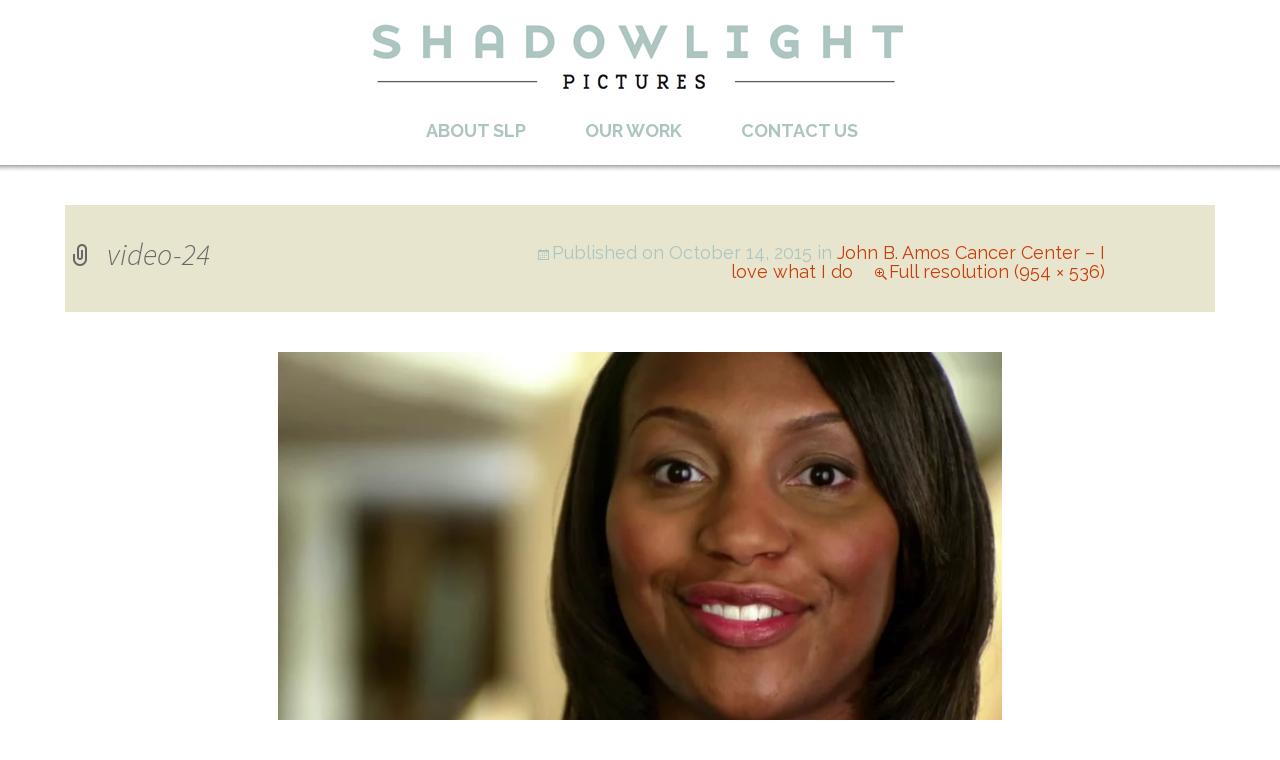

--- FILE ---
content_type: text/html; charset=UTF-8
request_url: https://shadowlightpictures.com/?attachment_id=122
body_size: 12803
content:
<!DOCTYPE html>
<!--[if IE 7]>
<html class="ie ie7" lang="en-US">
<![endif]-->
<!--[if IE 8]>
<html class="ie ie8" lang="en-US">
<![endif]-->
<!--[if !(IE 7) & !(IE 8)]><!-->
<html lang="en-US">
<!--<![endif]-->
<head>
	<meta charset="UTF-8">
	<meta name="viewport" content="width=device-width, initial-scale=1.0, user-scalable=0">
	<title>video-24 - Shadowlight Pictures</title>
	<link rel="profile" href="https://gmpg.org/xfn/11">
	<link rel="pingback" href="https://shadowlightpictures.com/xmlrpc.php">
	<!--[if lt IE 9]>
	<script src="https://shadowlightpictures.com/wp-content/themes/shadowlight-pictures/js/html5.js"></script>
	<![endif]-->
	<meta name='robots' content='index, follow, max-image-preview:large, max-snippet:-1, max-video-preview:-1' />
	<style>img:is([sizes="auto" i], [sizes^="auto," i]) { contain-intrinsic-size: 3000px 1500px }</style>
	
	<!-- This site is optimized with the Yoast SEO plugin v24.6 - https://yoast.com/wordpress/plugins/seo/ -->
	<link rel="canonical" href="https://shadowlightpictures.com/" />
	<meta property="og:locale" content="en_US" />
	<meta property="og:type" content="article" />
	<meta property="og:title" content="video-24 - Shadowlight Pictures" />
	<meta property="og:url" content="https://shadowlightpictures.com/" />
	<meta property="og:site_name" content="Shadowlight Pictures" />
	<meta property="og:image" content="https://shadowlightpictures.com" />
	<meta property="og:image:width" content="954" />
	<meta property="og:image:height" content="536" />
	<meta property="og:image:type" content="image/jpeg" />
	<meta name="twitter:card" content="summary_large_image" />
	<script type="application/ld+json" class="yoast-schema-graph">{"@context":"https://schema.org","@graph":[{"@type":"WebPage","@id":"https://shadowlightpictures.com/","url":"https://shadowlightpictures.com/","name":"video-24 - Shadowlight Pictures","isPartOf":{"@id":"https://shadowlightpictures.com/#website"},"primaryImageOfPage":{"@id":"https://shadowlightpictures.com/#primaryimage"},"image":{"@id":"https://shadowlightpictures.com/#primaryimage"},"thumbnailUrl":"https://shadowlightpictures.com/wp-content/uploads/2015/10/video-24.jpg","datePublished":"2015-10-14T18:14:08+00:00","breadcrumb":{"@id":"https://shadowlightpictures.com/#breadcrumb"},"inLanguage":"en-US","potentialAction":[{"@type":"ReadAction","target":["https://shadowlightpictures.com/"]}]},{"@type":"ImageObject","inLanguage":"en-US","@id":"https://shadowlightpictures.com/#primaryimage","url":"https://shadowlightpictures.com/wp-content/uploads/2015/10/video-24.jpg","contentUrl":"https://shadowlightpictures.com/wp-content/uploads/2015/10/video-24.jpg","width":954,"height":536},{"@type":"BreadcrumbList","@id":"https://shadowlightpictures.com/#breadcrumb","itemListElement":[{"@type":"ListItem","position":1,"name":"Home","item":"https://shadowlightpictures.com/"},{"@type":"ListItem","position":2,"name":"video-24"}]},{"@type":"WebSite","@id":"https://shadowlightpictures.com/#website","url":"https://shadowlightpictures.com/","name":"Shadowlight Pictures","description":"","potentialAction":[{"@type":"SearchAction","target":{"@type":"EntryPoint","urlTemplate":"https://shadowlightpictures.com/?s={search_term_string}"},"query-input":{"@type":"PropertyValueSpecification","valueRequired":true,"valueName":"search_term_string"}}],"inLanguage":"en-US"}]}</script>
	<!-- / Yoast SEO plugin. -->


<link rel='dns-prefetch' href='//netdna.bootstrapcdn.com' />
<link rel='dns-prefetch' href='//fonts.googleapis.com' />
<link rel="alternate" type="application/rss+xml" title="Shadowlight Pictures &raquo; Feed" href="https://shadowlightpictures.com/feed/" />
<link rel="alternate" type="application/rss+xml" title="Shadowlight Pictures &raquo; Comments Feed" href="https://shadowlightpictures.com/comments/feed/" />
		<!-- This site uses the Google Analytics by MonsterInsights plugin v9.3.0 - Using Analytics tracking - https://www.monsterinsights.com/ -->
		<!-- Note: MonsterInsights is not currently configured on this site. The site owner needs to authenticate with Google Analytics in the MonsterInsights settings panel. -->
					<!-- No tracking code set -->
				<!-- / Google Analytics by MonsterInsights -->
		<script type="text/javascript">
/* <![CDATA[ */
window._wpemojiSettings = {"baseUrl":"https:\/\/s.w.org\/images\/core\/emoji\/15.0.3\/72x72\/","ext":".png","svgUrl":"https:\/\/s.w.org\/images\/core\/emoji\/15.0.3\/svg\/","svgExt":".svg","source":{"concatemoji":"https:\/\/shadowlightpictures.com\/wp-includes\/js\/wp-emoji-release.min.js?ver=6.7.4"}};
/*! This file is auto-generated */
!function(i,n){var o,s,e;function c(e){try{var t={supportTests:e,timestamp:(new Date).valueOf()};sessionStorage.setItem(o,JSON.stringify(t))}catch(e){}}function p(e,t,n){e.clearRect(0,0,e.canvas.width,e.canvas.height),e.fillText(t,0,0);var t=new Uint32Array(e.getImageData(0,0,e.canvas.width,e.canvas.height).data),r=(e.clearRect(0,0,e.canvas.width,e.canvas.height),e.fillText(n,0,0),new Uint32Array(e.getImageData(0,0,e.canvas.width,e.canvas.height).data));return t.every(function(e,t){return e===r[t]})}function u(e,t,n){switch(t){case"flag":return n(e,"\ud83c\udff3\ufe0f\u200d\u26a7\ufe0f","\ud83c\udff3\ufe0f\u200b\u26a7\ufe0f")?!1:!n(e,"\ud83c\uddfa\ud83c\uddf3","\ud83c\uddfa\u200b\ud83c\uddf3")&&!n(e,"\ud83c\udff4\udb40\udc67\udb40\udc62\udb40\udc65\udb40\udc6e\udb40\udc67\udb40\udc7f","\ud83c\udff4\u200b\udb40\udc67\u200b\udb40\udc62\u200b\udb40\udc65\u200b\udb40\udc6e\u200b\udb40\udc67\u200b\udb40\udc7f");case"emoji":return!n(e,"\ud83d\udc26\u200d\u2b1b","\ud83d\udc26\u200b\u2b1b")}return!1}function f(e,t,n){var r="undefined"!=typeof WorkerGlobalScope&&self instanceof WorkerGlobalScope?new OffscreenCanvas(300,150):i.createElement("canvas"),a=r.getContext("2d",{willReadFrequently:!0}),o=(a.textBaseline="top",a.font="600 32px Arial",{});return e.forEach(function(e){o[e]=t(a,e,n)}),o}function t(e){var t=i.createElement("script");t.src=e,t.defer=!0,i.head.appendChild(t)}"undefined"!=typeof Promise&&(o="wpEmojiSettingsSupports",s=["flag","emoji"],n.supports={everything:!0,everythingExceptFlag:!0},e=new Promise(function(e){i.addEventListener("DOMContentLoaded",e,{once:!0})}),new Promise(function(t){var n=function(){try{var e=JSON.parse(sessionStorage.getItem(o));if("object"==typeof e&&"number"==typeof e.timestamp&&(new Date).valueOf()<e.timestamp+604800&&"object"==typeof e.supportTests)return e.supportTests}catch(e){}return null}();if(!n){if("undefined"!=typeof Worker&&"undefined"!=typeof OffscreenCanvas&&"undefined"!=typeof URL&&URL.createObjectURL&&"undefined"!=typeof Blob)try{var e="postMessage("+f.toString()+"("+[JSON.stringify(s),u.toString(),p.toString()].join(",")+"));",r=new Blob([e],{type:"text/javascript"}),a=new Worker(URL.createObjectURL(r),{name:"wpTestEmojiSupports"});return void(a.onmessage=function(e){c(n=e.data),a.terminate(),t(n)})}catch(e){}c(n=f(s,u,p))}t(n)}).then(function(e){for(var t in e)n.supports[t]=e[t],n.supports.everything=n.supports.everything&&n.supports[t],"flag"!==t&&(n.supports.everythingExceptFlag=n.supports.everythingExceptFlag&&n.supports[t]);n.supports.everythingExceptFlag=n.supports.everythingExceptFlag&&!n.supports.flag,n.DOMReady=!1,n.readyCallback=function(){n.DOMReady=!0}}).then(function(){return e}).then(function(){var e;n.supports.everything||(n.readyCallback(),(e=n.source||{}).concatemoji?t(e.concatemoji):e.wpemoji&&e.twemoji&&(t(e.twemoji),t(e.wpemoji)))}))}((window,document),window._wpemojiSettings);
/* ]]> */
</script>
<link rel='stylesheet' id='fontawesome-css' href='https://shadowlightpictures.com/wp-content/plugins/media-grid/css/font-awesome/css/font-awesome.min.css?ver=4.3.0' type='text/css' media='all' />
<link rel='stylesheet' id='mg-custom-css-css' href='https://shadowlightpictures.com/wp-content/plugins/media-grid/css/custom.css?ver=6.7.4' type='text/css' media='all' />
<link rel='stylesheet' id='jquery.prettyphoto-css' href='https://shadowlightpictures.com/wp-content/plugins/wp-video-lightbox/css/prettyPhoto.css?ver=6.7.4' type='text/css' media='all' />
<link rel='stylesheet' id='video-lightbox-css' href='https://shadowlightpictures.com/wp-content/plugins/wp-video-lightbox/wp-video-lightbox.css?ver=6.7.4' type='text/css' media='all' />
<style id='wp-emoji-styles-inline-css' type='text/css'>

	img.wp-smiley, img.emoji {
		display: inline !important;
		border: none !important;
		box-shadow: none !important;
		height: 1em !important;
		width: 1em !important;
		margin: 0 0.07em !important;
		vertical-align: -0.1em !important;
		background: none !important;
		padding: 0 !important;
	}
</style>
<link rel='stylesheet' id='wp-block-library-css' href='https://shadowlightpictures.com/wp-includes/css/dist/block-library/style.min.css?ver=6.7.4' type='text/css' media='all' />
<style id='classic-theme-styles-inline-css' type='text/css'>
/*! This file is auto-generated */
.wp-block-button__link{color:#fff;background-color:#32373c;border-radius:9999px;box-shadow:none;text-decoration:none;padding:calc(.667em + 2px) calc(1.333em + 2px);font-size:1.125em}.wp-block-file__button{background:#32373c;color:#fff;text-decoration:none}
</style>
<style id='global-styles-inline-css' type='text/css'>
:root{--wp--preset--aspect-ratio--square: 1;--wp--preset--aspect-ratio--4-3: 4/3;--wp--preset--aspect-ratio--3-4: 3/4;--wp--preset--aspect-ratio--3-2: 3/2;--wp--preset--aspect-ratio--2-3: 2/3;--wp--preset--aspect-ratio--16-9: 16/9;--wp--preset--aspect-ratio--9-16: 9/16;--wp--preset--color--black: #000000;--wp--preset--color--cyan-bluish-gray: #abb8c3;--wp--preset--color--white: #ffffff;--wp--preset--color--pale-pink: #f78da7;--wp--preset--color--vivid-red: #cf2e2e;--wp--preset--color--luminous-vivid-orange: #ff6900;--wp--preset--color--luminous-vivid-amber: #fcb900;--wp--preset--color--light-green-cyan: #7bdcb5;--wp--preset--color--vivid-green-cyan: #00d084;--wp--preset--color--pale-cyan-blue: #8ed1fc;--wp--preset--color--vivid-cyan-blue: #0693e3;--wp--preset--color--vivid-purple: #9b51e0;--wp--preset--gradient--vivid-cyan-blue-to-vivid-purple: linear-gradient(135deg,rgba(6,147,227,1) 0%,rgb(155,81,224) 100%);--wp--preset--gradient--light-green-cyan-to-vivid-green-cyan: linear-gradient(135deg,rgb(122,220,180) 0%,rgb(0,208,130) 100%);--wp--preset--gradient--luminous-vivid-amber-to-luminous-vivid-orange: linear-gradient(135deg,rgba(252,185,0,1) 0%,rgba(255,105,0,1) 100%);--wp--preset--gradient--luminous-vivid-orange-to-vivid-red: linear-gradient(135deg,rgba(255,105,0,1) 0%,rgb(207,46,46) 100%);--wp--preset--gradient--very-light-gray-to-cyan-bluish-gray: linear-gradient(135deg,rgb(238,238,238) 0%,rgb(169,184,195) 100%);--wp--preset--gradient--cool-to-warm-spectrum: linear-gradient(135deg,rgb(74,234,220) 0%,rgb(151,120,209) 20%,rgb(207,42,186) 40%,rgb(238,44,130) 60%,rgb(251,105,98) 80%,rgb(254,248,76) 100%);--wp--preset--gradient--blush-light-purple: linear-gradient(135deg,rgb(255,206,236) 0%,rgb(152,150,240) 100%);--wp--preset--gradient--blush-bordeaux: linear-gradient(135deg,rgb(254,205,165) 0%,rgb(254,45,45) 50%,rgb(107,0,62) 100%);--wp--preset--gradient--luminous-dusk: linear-gradient(135deg,rgb(255,203,112) 0%,rgb(199,81,192) 50%,rgb(65,88,208) 100%);--wp--preset--gradient--pale-ocean: linear-gradient(135deg,rgb(255,245,203) 0%,rgb(182,227,212) 50%,rgb(51,167,181) 100%);--wp--preset--gradient--electric-grass: linear-gradient(135deg,rgb(202,248,128) 0%,rgb(113,206,126) 100%);--wp--preset--gradient--midnight: linear-gradient(135deg,rgb(2,3,129) 0%,rgb(40,116,252) 100%);--wp--preset--font-size--small: 13px;--wp--preset--font-size--medium: 20px;--wp--preset--font-size--large: 36px;--wp--preset--font-size--x-large: 42px;--wp--preset--spacing--20: 0.44rem;--wp--preset--spacing--30: 0.67rem;--wp--preset--spacing--40: 1rem;--wp--preset--spacing--50: 1.5rem;--wp--preset--spacing--60: 2.25rem;--wp--preset--spacing--70: 3.38rem;--wp--preset--spacing--80: 5.06rem;--wp--preset--shadow--natural: 6px 6px 9px rgba(0, 0, 0, 0.2);--wp--preset--shadow--deep: 12px 12px 50px rgba(0, 0, 0, 0.4);--wp--preset--shadow--sharp: 6px 6px 0px rgba(0, 0, 0, 0.2);--wp--preset--shadow--outlined: 6px 6px 0px -3px rgba(255, 255, 255, 1), 6px 6px rgba(0, 0, 0, 1);--wp--preset--shadow--crisp: 6px 6px 0px rgba(0, 0, 0, 1);}:where(.is-layout-flex){gap: 0.5em;}:where(.is-layout-grid){gap: 0.5em;}body .is-layout-flex{display: flex;}.is-layout-flex{flex-wrap: wrap;align-items: center;}.is-layout-flex > :is(*, div){margin: 0;}body .is-layout-grid{display: grid;}.is-layout-grid > :is(*, div){margin: 0;}:where(.wp-block-columns.is-layout-flex){gap: 2em;}:where(.wp-block-columns.is-layout-grid){gap: 2em;}:where(.wp-block-post-template.is-layout-flex){gap: 1.25em;}:where(.wp-block-post-template.is-layout-grid){gap: 1.25em;}.has-black-color{color: var(--wp--preset--color--black) !important;}.has-cyan-bluish-gray-color{color: var(--wp--preset--color--cyan-bluish-gray) !important;}.has-white-color{color: var(--wp--preset--color--white) !important;}.has-pale-pink-color{color: var(--wp--preset--color--pale-pink) !important;}.has-vivid-red-color{color: var(--wp--preset--color--vivid-red) !important;}.has-luminous-vivid-orange-color{color: var(--wp--preset--color--luminous-vivid-orange) !important;}.has-luminous-vivid-amber-color{color: var(--wp--preset--color--luminous-vivid-amber) !important;}.has-light-green-cyan-color{color: var(--wp--preset--color--light-green-cyan) !important;}.has-vivid-green-cyan-color{color: var(--wp--preset--color--vivid-green-cyan) !important;}.has-pale-cyan-blue-color{color: var(--wp--preset--color--pale-cyan-blue) !important;}.has-vivid-cyan-blue-color{color: var(--wp--preset--color--vivid-cyan-blue) !important;}.has-vivid-purple-color{color: var(--wp--preset--color--vivid-purple) !important;}.has-black-background-color{background-color: var(--wp--preset--color--black) !important;}.has-cyan-bluish-gray-background-color{background-color: var(--wp--preset--color--cyan-bluish-gray) !important;}.has-white-background-color{background-color: var(--wp--preset--color--white) !important;}.has-pale-pink-background-color{background-color: var(--wp--preset--color--pale-pink) !important;}.has-vivid-red-background-color{background-color: var(--wp--preset--color--vivid-red) !important;}.has-luminous-vivid-orange-background-color{background-color: var(--wp--preset--color--luminous-vivid-orange) !important;}.has-luminous-vivid-amber-background-color{background-color: var(--wp--preset--color--luminous-vivid-amber) !important;}.has-light-green-cyan-background-color{background-color: var(--wp--preset--color--light-green-cyan) !important;}.has-vivid-green-cyan-background-color{background-color: var(--wp--preset--color--vivid-green-cyan) !important;}.has-pale-cyan-blue-background-color{background-color: var(--wp--preset--color--pale-cyan-blue) !important;}.has-vivid-cyan-blue-background-color{background-color: var(--wp--preset--color--vivid-cyan-blue) !important;}.has-vivid-purple-background-color{background-color: var(--wp--preset--color--vivid-purple) !important;}.has-black-border-color{border-color: var(--wp--preset--color--black) !important;}.has-cyan-bluish-gray-border-color{border-color: var(--wp--preset--color--cyan-bluish-gray) !important;}.has-white-border-color{border-color: var(--wp--preset--color--white) !important;}.has-pale-pink-border-color{border-color: var(--wp--preset--color--pale-pink) !important;}.has-vivid-red-border-color{border-color: var(--wp--preset--color--vivid-red) !important;}.has-luminous-vivid-orange-border-color{border-color: var(--wp--preset--color--luminous-vivid-orange) !important;}.has-luminous-vivid-amber-border-color{border-color: var(--wp--preset--color--luminous-vivid-amber) !important;}.has-light-green-cyan-border-color{border-color: var(--wp--preset--color--light-green-cyan) !important;}.has-vivid-green-cyan-border-color{border-color: var(--wp--preset--color--vivid-green-cyan) !important;}.has-pale-cyan-blue-border-color{border-color: var(--wp--preset--color--pale-cyan-blue) !important;}.has-vivid-cyan-blue-border-color{border-color: var(--wp--preset--color--vivid-cyan-blue) !important;}.has-vivid-purple-border-color{border-color: var(--wp--preset--color--vivid-purple) !important;}.has-vivid-cyan-blue-to-vivid-purple-gradient-background{background: var(--wp--preset--gradient--vivid-cyan-blue-to-vivid-purple) !important;}.has-light-green-cyan-to-vivid-green-cyan-gradient-background{background: var(--wp--preset--gradient--light-green-cyan-to-vivid-green-cyan) !important;}.has-luminous-vivid-amber-to-luminous-vivid-orange-gradient-background{background: var(--wp--preset--gradient--luminous-vivid-amber-to-luminous-vivid-orange) !important;}.has-luminous-vivid-orange-to-vivid-red-gradient-background{background: var(--wp--preset--gradient--luminous-vivid-orange-to-vivid-red) !important;}.has-very-light-gray-to-cyan-bluish-gray-gradient-background{background: var(--wp--preset--gradient--very-light-gray-to-cyan-bluish-gray) !important;}.has-cool-to-warm-spectrum-gradient-background{background: var(--wp--preset--gradient--cool-to-warm-spectrum) !important;}.has-blush-light-purple-gradient-background{background: var(--wp--preset--gradient--blush-light-purple) !important;}.has-blush-bordeaux-gradient-background{background: var(--wp--preset--gradient--blush-bordeaux) !important;}.has-luminous-dusk-gradient-background{background: var(--wp--preset--gradient--luminous-dusk) !important;}.has-pale-ocean-gradient-background{background: var(--wp--preset--gradient--pale-ocean) !important;}.has-electric-grass-gradient-background{background: var(--wp--preset--gradient--electric-grass) !important;}.has-midnight-gradient-background{background: var(--wp--preset--gradient--midnight) !important;}.has-small-font-size{font-size: var(--wp--preset--font-size--small) !important;}.has-medium-font-size{font-size: var(--wp--preset--font-size--medium) !important;}.has-large-font-size{font-size: var(--wp--preset--font-size--large) !important;}.has-x-large-font-size{font-size: var(--wp--preset--font-size--x-large) !important;}
:where(.wp-block-post-template.is-layout-flex){gap: 1.25em;}:where(.wp-block-post-template.is-layout-grid){gap: 1.25em;}
:where(.wp-block-columns.is-layout-flex){gap: 2em;}:where(.wp-block-columns.is-layout-grid){gap: 2em;}
:root :where(.wp-block-pullquote){font-size: 1.5em;line-height: 1.6;}
</style>
<link rel='stylesheet' id='meteor-slides-css' href='https://shadowlightpictures.com/wp-content/plugins/meteor-slides/css/meteor-slides.css?ver=1.0' type='text/css' media='all' />
<link rel='stylesheet' id='prettyphoto-css' href='https://shadowlightpictures.com/wp-content/plugins/radykal-fancy-gallery/prettyphoto/css/prettyPhoto.css?ver=6.7.4' type='text/css' media='all' />
<link rel='stylesheet' id='fancybox-css' href='https://shadowlightpictures.com/wp-content/plugins/radykal-fancy-gallery/fancybox/jquery.fancybox.css?ver=6.7.4' type='text/css' media='all' />
<link rel='stylesheet' id='fancybox-buttons-css' href='https://shadowlightpictures.com/wp-content/plugins/radykal-fancy-gallery/fancybox/helpers/jquery.fancybox-buttons.css?ver=6.7.4' type='text/css' media='all' />
<link rel='stylesheet' id='fancybox-thumbs-css' href='https://shadowlightpictures.com/wp-content/plugins/radykal-fancy-gallery/fancybox/helpers/jquery.fancybox-thumbs.css?ver=6.7.4' type='text/css' media='all' />
<link rel='stylesheet' id='mejs-css' href='https://shadowlightpictures.com/wp-content/plugins/radykal-fancy-gallery/mejs/mediaelementplayer.css?ver=6.7.4' type='text/css' media='all' />
<link rel='stylesheet' id='mejs-skins-css' href='https://shadowlightpictures.com/wp-content/plugins/radykal-fancy-gallery/mejs/mejs-skins.css?ver=6.7.4' type='text/css' media='all' />
<link rel='stylesheet' id='font-awesome-4-css' href='//netdna.bootstrapcdn.com/font-awesome/4.0.1/css/font-awesome.css?ver=4.0.1' type='text/css' media='all' />
<link rel='stylesheet' id='radykal-fancy-gallery-css' href='https://shadowlightpictures.com/wp-content/plugins/radykal-fancy-gallery/css/jquery.fancygallery.css?ver=2.3.4' type='text/css' media='all' />
<style id='responsive-menu-inline-css' type='text/css'>
#rmp_menu_trigger-360{width: 45px;height: 45px;position: fixed;top: 10px;border-radius: 5px;display: none;text-decoration: none;right: 3%;background: #acc5c1;transition: transform 0.5s, background-color 1s}#rmp_menu_trigger-360:hover, #rmp_menu_trigger-360:focus{background: #000;text-decoration: unset}#rmp_menu_trigger-360.is-active{background: #acc5c1}#rmp_menu_trigger-360 .rmp-trigger-box{width: 33px;color: #fff}#rmp_menu_trigger-360 .rmp-trigger-icon-active, #rmp_menu_trigger-360 .rmp-trigger-text-open{display: none}#rmp_menu_trigger-360.is-active .rmp-trigger-icon-active, #rmp_menu_trigger-360.is-active .rmp-trigger-text-open{display: inline}#rmp_menu_trigger-360.is-active .rmp-trigger-icon-inactive, #rmp_menu_trigger-360.is-active .rmp-trigger-text{display: none}#rmp_menu_trigger-360 .rmp-trigger-label{color: #fff;pointer-events: none;line-height: 13px;font-family: inherit;font-size: 13px;display: inline;text-transform: inherit}#rmp_menu_trigger-360 .rmp-trigger-label.rmp-trigger-label-top{display: block;margin-bottom: 12px}#rmp_menu_trigger-360 .rmp-trigger-label.rmp-trigger-label-bottom{display: block;margin-top: 12px}#rmp_menu_trigger-360 .responsive-menu-pro-inner{display: block}#rmp_menu_trigger-360 .rmp-trigger-icon-inactive .rmp-font-icon{color: #FFFFFF}#rmp_menu_trigger-360 .responsive-menu-pro-inner, #rmp_menu_trigger-360 .responsive-menu-pro-inner::before, #rmp_menu_trigger-360 .responsive-menu-pro-inner::after{width: 33px;height: 5px;background-color: #FFFFFF;border-radius: 4px;position: absolute}#rmp_menu_trigger-360 .rmp-trigger-icon-active .rmp-font-icon{color: #FFFFFF}#rmp_menu_trigger-360.is-active .responsive-menu-pro-inner, #rmp_menu_trigger-360.is-active .responsive-menu-pro-inner::before, #rmp_menu_trigger-360.is-active .responsive-menu-pro-inner::after{background-color: #FFFFFF}#rmp_menu_trigger-360:hover .rmp-trigger-icon-inactive .rmp-font-icon{color: #FFFFFF}#rmp_menu_trigger-360:not(.is-active):hover .responsive-menu-pro-inner, #rmp_menu_trigger-360:not(.is-active):hover .responsive-menu-pro-inner::before, #rmp_menu_trigger-360:not(.is-active):hover .responsive-menu-pro-inner::after{background-color: #FFFFFF}#rmp_menu_trigger-360 .responsive-menu-pro-inner::before{top: 10px}#rmp_menu_trigger-360 .responsive-menu-pro-inner::after{bottom: 10px}#rmp_menu_trigger-360.is-active .responsive-menu-pro-inner::after{bottom: 0}@media screen and (max-width: 540px){#site-navigation{display: none !important}#rmp_menu_trigger-360{display: block}#rmp-container-360{position: fixed;top: 0;margin: 0;transition: transform 0.5s;overflow: auto;display: block;width: 80%;background-color: #ffffff;background-image: url("");height: 100%;left: 0;padding-top: 0px;padding-left: 0px;padding-bottom: 0px;padding-right: 0px}#rmp-menu-wrap-360{padding-top: 0px;padding-left: 0px;padding-bottom: 0px;padding-right: 0px;background-color: #ffffff}#rmp-menu-wrap-360 .rmp-menu, #rmp-menu-wrap-360 .rmp-submenu{width: 100%;box-sizing: border-box;margin: 0;padding: 0}#rmp-menu-wrap-360 .rmp-submenu-depth-1 .rmp-menu-item-link{padding-left: 10%}#rmp-menu-wrap-360 .rmp-submenu-depth-2 .rmp-menu-item-link{padding-left: 15%}#rmp-menu-wrap-360 .rmp-submenu-depth-3 .rmp-menu-item-link{padding-left: 20%}#rmp-menu-wrap-360 .rmp-submenu-depth-4 .rmp-menu-item-link{padding-left: 25%}#rmp-menu-wrap-360 .rmp-submenu.rmp-submenu-open{display: block}#rmp-menu-wrap-360 .rmp-menu-item{width: 100%;list-style: none;margin: 0}#rmp-menu-wrap-360 .rmp-menu-item-link{height: 44px;line-height: 44px;font-size: 13px;border-bottom: 1px solid #ffffff;font-family: inherit;color: #acc5c1;text-align: left;background-color: #ffffff;font-weight: normal;letter-spacing: 0px;display: block;box-sizing: border-box;width: 100%;text-decoration: none;position: relative;overflow: hidden;transition: background-color 1s, border-color 1s, 1s;padding: 0 5%;padding-right: 54px}#rmp-menu-wrap-360 .rmp-menu-item-link:after, #rmp-menu-wrap-360 .rmp-menu-item-link:before{display: none}#rmp-menu-wrap-360 .rmp-menu-item-link:hover, #rmp-menu-wrap-360 .rmp-menu-item-link:focus{color: #acc5c1;border-color: #ffffff;background-color: #ffffff}#rmp-menu-wrap-360 .rmp-menu-item-link:focus{outline: none;border-color: unset;box-shadow: unset}#rmp-menu-wrap-360 .rmp-menu-item-link .rmp-font-icon{height: 44px;line-height: 44px;margin-right: 10px;font-size: 13px}#rmp-menu-wrap-360 .rmp-menu-current-item .rmp-menu-item-link{color: #ffffff;border-color: #212121;background-color: #acc5c1}#rmp-menu-wrap-360 .rmp-menu-current-item .rmp-menu-item-link:hover, #rmp-menu-wrap-360 .rmp-menu-current-item .rmp-menu-item-link:focus{color: #ffffff;border-color: #3f3f3f;background-color: #acc5c1}#rmp-menu-wrap-360 .rmp-menu-subarrow{position: absolute;top: 0;bottom: 0;text-align: center;overflow: hidden;background-size: cover;overflow: hidden;right: 0;border-left-style: solid;border-left-color: #ffffff;border-left-width: 1px;height: 44px;width: 44px;color: #acc5c1;background-color: #ffffff}#rmp-menu-wrap-360 .rmp-menu-subarrow svg{fill: #acc5c1}#rmp-menu-wrap-360 .rmp-menu-subarrow:hover{color: #acc5c1;border-color: #ffffff;background-color: #ffffff}#rmp-menu-wrap-360 .rmp-menu-subarrow:hover svg{fill: #acc5c1}#rmp-menu-wrap-360 .rmp-menu-subarrow .rmp-font-icon{margin-right: unset}#rmp-menu-wrap-360 .rmp-menu-subarrow *{vertical-align: middle;line-height: 44px}#rmp-menu-wrap-360 .rmp-menu-subarrow-active{display: block;background-size: cover;color: #fff;border-color: #212121;background-color: #212121}#rmp-menu-wrap-360 .rmp-menu-subarrow-active svg{fill: #fff}#rmp-menu-wrap-360 .rmp-menu-subarrow-active:hover{color: #fff;border-color: #3f3f3f;background-color: #3f3f3f}#rmp-menu-wrap-360 .rmp-menu-subarrow-active:hover svg{fill: #fff}#rmp-menu-wrap-360 .rmp-submenu{display: none}#rmp-menu-wrap-360 .rmp-submenu .rmp-menu-item-link{height: 44px;line-height: 44px;letter-spacing: 0px;font-size: 13px;border-bottom: 1px solid #ffffff;font-family: inherit;font-weight: normal;color: #acc5c1;text-align: left;background-color: #ffffff}#rmp-menu-wrap-360 .rmp-submenu .rmp-menu-item-link:hover, #rmp-menu-wrap-360 .rmp-submenu .rmp-menu-item-link:focus{color: #acc5c1;border-color: #ffffff;background-color: #ffffff}#rmp-menu-wrap-360 .rmp-submenu .rmp-menu-current-item .rmp-menu-item-link{color: #ffffff;border-color: #212121;background-color: #acc5c1}#rmp-menu-wrap-360 .rmp-submenu .rmp-menu-current-item .rmp-menu-item-link:hover, #rmp-menu-wrap-360 .rmp-submenu .rmp-menu-current-item .rmp-menu-item-link:focus{color: #ffffff;border-color: #3f3f3f;background-color: #acc5c1}#rmp-menu-wrap-360 .rmp-submenu .rmp-menu-subarrow{right: 0;border-right: unset;border-left-style: solid;border-left-color: #ffffff;border-left-width: 1px;height: 44px;line-height: 44px;width: 44px;color: #acc5c1;background-color: #ffffff}#rmp-menu-wrap-360 .rmp-submenu .rmp-menu-subarrow:hover{color: #acc5c1;border-color: #ffffff;background-color: #ffffff}#rmp-menu-wrap-360 .rmp-submenu .rmp-menu-subarrow-active{color: #fff;border-color: #212121;background-color: #212121}#rmp-menu-wrap-360 .rmp-submenu .rmp-menu-subarrow-active:hover{color: #fff;border-color: #3f3f3f;background-color: #3f3f3f}#rmp-menu-wrap-360 .rmp-menu-item-description{margin: 0;padding: 5px 5%;opacity: 0.8;color: #acc5c1}#rmp-search-box-360{display: block;padding-top: 0px;padding-left: 5%;padding-bottom: 0px;padding-right: 5%}#rmp-search-box-360 .rmp-search-form{margin: 0}#rmp-search-box-360 .rmp-search-box{background: #fff;border: 1px solid #dadada;color: #333;width: 100%;padding: 0 5%;border-radius: 30px;height: 45px;-webkit-appearance: none}#rmp-search-box-360 .rmp-search-box::placeholder{color: #C7C7CD}#rmp-search-box-360 .rmp-search-box:focus{background-color: #fff;outline: 2px solid #dadada;color: #333}#rmp-menu-title-360{background-color: #ffffff;color: #FFFFFF;text-align: left;font-size: 14px;padding-top: 10%;padding-left: 5%;padding-bottom: 0%;padding-right: 5%;font-weight: 400;transition: background-color 1s, border-color 1s, color 1s}#rmp-menu-title-360:hover{background-color: #ffffff;color: #FFFFFF}#rmp-menu-title-360 > .rmp-menu-title-link{color: #FFFFFF;width: 100%;background-color: unset;text-decoration: none}#rmp-menu-title-360 > .rmp-menu-title-link:hover{color: #FFFFFF}#rmp-menu-title-360 .rmp-font-icon{font-size: 14px}#rmp-menu-additional-content-360{padding-top: 0px;padding-left: 5%;padding-bottom: 0px;padding-right: 5%;color: #fff;text-align: center;font-size: 16px}}.rmp-container{display: none;visibility: visible;padding: 0px 0px 0px 0px;z-index: 99998;transition: all 0.3s}.rmp-container.rmp-fade-top, .rmp-container.rmp-fade-left, .rmp-container.rmp-fade-right, .rmp-container.rmp-fade-bottom{display: none}.rmp-container.rmp-slide-left, .rmp-container.rmp-push-left{transform: translateX(-100%);-ms-transform: translateX(-100%);-webkit-transform: translateX(-100%);-moz-transform: translateX(-100%)}.rmp-container.rmp-slide-left.rmp-menu-open, .rmp-container.rmp-push-left.rmp-menu-open{transform: translateX(0);-ms-transform: translateX(0);-webkit-transform: translateX(0);-moz-transform: translateX(0)}.rmp-container.rmp-slide-right, .rmp-container.rmp-push-right{transform: translateX(100%);-ms-transform: translateX(100%);-webkit-transform: translateX(100%);-moz-transform: translateX(100%)}.rmp-container.rmp-slide-right.rmp-menu-open, .rmp-container.rmp-push-right.rmp-menu-open{transform: translateX(0);-ms-transform: translateX(0);-webkit-transform: translateX(0);-moz-transform: translateX(0)}.rmp-container.rmp-slide-top, .rmp-container.rmp-push-top{transform: translateY(-100%);-ms-transform: translateY(-100%);-webkit-transform: translateY(-100%);-moz-transform: translateY(-100%)}.rmp-container.rmp-slide-top.rmp-menu-open, .rmp-container.rmp-push-top.rmp-menu-open{transform: translateY(0);-ms-transform: translateY(0);-webkit-transform: translateY(0);-moz-transform: translateY(0)}.rmp-container.rmp-slide-bottom, .rmp-container.rmp-push-bottom{transform: translateY(100%);-ms-transform: translateY(100%);-webkit-transform: translateY(100%);-moz-transform: translateY(100%)}.rmp-container.rmp-slide-bottom.rmp-menu-open, .rmp-container.rmp-push-bottom.rmp-menu-open{transform: translateX(0);-ms-transform: translateX(0);-webkit-transform: translateX(0);-moz-transform: translateX(0)}.rmp-container::-webkit-scrollbar{width: 0px}.rmp-container ::-webkit-scrollbar-track{box-shadow: inset 0 0 5px transparent}.rmp-container ::-webkit-scrollbar-thumb{background: transparent}.rmp-container ::-webkit-scrollbar-thumb:hover{background: transparent}.rmp-container .rmp-menu-wrap .rmp-menu{transition: none;border-radius: 0;box-shadow: none;background: none;border: 0;bottom: auto;box-sizing: border-box;clip: auto;color: #666;display: block;float: none;font-family: inherit;font-size: 14px;height: auto;left: auto;line-height: 1.7;list-style-type: none;margin: 0;min-height: auto;max-height: none;opacity: 1;outline: none;overflow: visible;padding: 0;position: relative;pointer-events: auto;right: auto;text-align: left;text-decoration: none;text-indent: 0;text-transform: none;transform: none;top: auto;visibility: inherit;width: auto;word-wrap: break-word;white-space: normal}.rmp-container .rmp-menu-additional-content{display: block;word-break: break-word}.rmp-container .rmp-menu-title{display: flex;flex-direction: column}.rmp-container .rmp-menu-title .rmp-menu-title-image{max-width: 100%;margin-bottom: 15px;display: block;margin: auto;margin-bottom: 15px}button.rmp_menu_trigger{z-index: 999999;overflow: hidden;outline: none;border: 0;display: none;margin: 0;transition: transform 0.5s, background-color 0.5s;padding: 0}button.rmp_menu_trigger .responsive-menu-pro-inner::before, button.rmp_menu_trigger .responsive-menu-pro-inner::after{content: "";display: block}button.rmp_menu_trigger .responsive-menu-pro-inner::before{top: 10px}button.rmp_menu_trigger .responsive-menu-pro-inner::after{bottom: 10px}button.rmp_menu_trigger .rmp-trigger-box{width: 40px;display: inline-block;position: relative;pointer-events: none;vertical-align: super}.rmp-menu-trigger-boring .responsive-menu-pro-inner{transition-property: none}.rmp-menu-trigger-boring .responsive-menu-pro-inner::after, .rmp-menu-trigger-boring .responsive-menu-pro-inner::before{transition-property: none}.rmp-menu-trigger-boring.is-active .responsive-menu-pro-inner{transform: rotate(45deg)}.rmp-menu-trigger-boring.is-active .responsive-menu-pro-inner:before{top: 0;opacity: 0}.rmp-menu-trigger-boring.is-active .responsive-menu-pro-inner:after{bottom: 0;transform: rotate(-90deg)}
</style>
<link rel='stylesheet' id='dashicons-css' href='https://shadowlightpictures.com/wp-includes/css/dashicons.min.css?ver=6.7.4' type='text/css' media='all' />
<link rel='stylesheet' id='shadowlightpictures-fonts-css' href='//fonts.googleapis.com/css?family=Source+Sans+Pro%3A300%2C400%2C700%2C300italic%2C400italic%2C700italic%7CBitter%3A400%2C700&#038;subset=latin%2Clatin-ext' type='text/css' media='all' />
<link rel='stylesheet' id='genericons-css' href='https://shadowlightpictures.com/wp-content/themes/shadowlight-pictures/genericons/genericons.css?ver=3.03' type='text/css' media='all' />
<link rel='stylesheet' id='shadowlightpictures-style-css' href='https://shadowlightpictures.com/wp-content/themes/shadowlight-pictures/style.css?ver=2013-07-18' type='text/css' media='all' />
<script type="text/javascript" src="https://shadowlightpictures.com/wp-includes/js/jquery/jquery.min.js?ver=3.7.1" id="jquery-core-js"></script>
<script type="text/javascript" src="https://shadowlightpictures.com/wp-includes/js/jquery/jquery-migrate.min.js?ver=3.4.1" id="jquery-migrate-js"></script>
<script type="text/javascript" src="https://shadowlightpictures.com/wp-content/plugins/wp-video-lightbox/js/jquery.prettyPhoto.js?ver=3.1.6" id="jquery.prettyphoto-js"></script>
<script type="text/javascript" id="video-lightbox-js-extra">
/* <![CDATA[ */
var vlpp_vars = {"prettyPhoto_rel":"wp-video-lightbox","animation_speed":"fast","slideshow":"5000","autoplay_slideshow":"false","opacity":"0.80","show_title":"true","allow_resize":"true","allow_expand":"true","default_width":"640","default_height":"480","counter_separator_label":"\/","theme":"pp_default","horizontal_padding":"20","hideflash":"false","wmode":"opaque","autoplay":"false","modal":"false","deeplinking":"false","overlay_gallery":"true","overlay_gallery_max":"30","keyboard_shortcuts":"true","ie6_fallback":"true"};
/* ]]> */
</script>
<script type="text/javascript" src="https://shadowlightpictures.com/wp-content/plugins/wp-video-lightbox/js/video-lightbox.js?ver=3.1.6" id="video-lightbox-js"></script>
<script type="text/javascript" src="https://shadowlightpictures.com/wp-content/plugins/meteor-slides/js/jquery.cycle.all.js?ver=6.7.4" id="jquery-cycle-js"></script>
<script type="text/javascript" src="https://shadowlightpictures.com/wp-content/plugins/meteor-slides/js/jquery.metadata.v2.js?ver=6.7.4" id="jquery-metadata-js"></script>
<script type="text/javascript" src="https://shadowlightpictures.com/wp-content/plugins/meteor-slides/js/jquery.touchwipe.1.1.1.js?ver=6.7.4" id="jquery-touchwipe-js"></script>
<script type="text/javascript" id="meteorslides-script-js-extra">
/* <![CDATA[ */
var meteorslidessettings = {"meteorslideshowspeed":"2000","meteorslideshowduration":"5000","meteorslideshowheight":"503","meteorslideshowwidth":"1245","meteorslideshowtransition":"fade"};
/* ]]> */
</script>
<script type="text/javascript" src="https://shadowlightpictures.com/wp-content/plugins/meteor-slides/js/slideshow.js?ver=6.7.4" id="meteorslides-script-js"></script>
<link rel="https://api.w.org/" href="https://shadowlightpictures.com/wp-json/" /><link rel="alternate" title="JSON" type="application/json" href="https://shadowlightpictures.com/wp-json/wp/v2/media/122" /><link rel="EditURI" type="application/rsd+xml" title="RSD" href="https://shadowlightpictures.com/xmlrpc.php?rsd" />
<link rel='shortlink' href='https://shadowlightpictures.com/?p=122' />
<link rel="alternate" title="oEmbed (JSON)" type="application/json+oembed" href="https://shadowlightpictures.com/wp-json/oembed/1.0/embed?url=https%3A%2F%2Fshadowlightpictures.com%2F%3Fattachment_id%3D122" />
<link rel="alternate" title="oEmbed (XML)" type="text/xml+oembed" href="https://shadowlightpictures.com/wp-json/oembed/1.0/embed?url=https%3A%2F%2Fshadowlightpictures.com%2F%3Fattachment_id%3D122&#038;format=xml" />
<script>
            WP_VIDEO_LIGHTBOX_VERSION="1.9.12";
            WP_VID_LIGHTBOX_URL="https://shadowlightpictures.com/wp-content/plugins/wp-video-lightbox";
                        function wpvl_paramReplace(name, string, value) {
                // Find the param with regex
                // Grab the first character in the returned string (should be ? or &)
                // Replace our href string with our new value, passing on the name and delimeter

                var re = new RegExp("[\?&]" + name + "=([^&#]*)");
                var matches = re.exec(string);
                var newString;

                if (matches === null) {
                    // if there are no params, append the parameter
                    newString = string + '?' + name + '=' + value;
                } else {
                    var delimeter = matches[0].charAt(0);
                    newString = string.replace(re, delimeter + name + "=" + value);
                }
                return newString;
            }
            </script><link rel="icon" href="https://shadowlightpictures.com/wp-content/uploads/2015/10/cropped-favicon-32x32.png" sizes="32x32" />
<link rel="icon" href="https://shadowlightpictures.com/wp-content/uploads/2015/10/cropped-favicon-192x192.png" sizes="192x192" />
<link rel="apple-touch-icon" href="https://shadowlightpictures.com/wp-content/uploads/2015/10/cropped-favicon-180x180.png" />
<meta name="msapplication-TileImage" content="https://shadowlightpictures.com/wp-content/uploads/2015/10/cropped-favicon-270x270.png" />
		<style type="text/css" id="wp-custom-css">
			.home #custom_post_widget-2 {
  padding-bottom: 0;
}
.home #custom_post_widget-2 p:nth-child(2) {
  padding-bottom: 5px;
}
.ddlink {
  text-align: center;
  padding-bottom: 30px;
}
.ddlink a {
	text-decoration: underline;
}		</style>
		</head>

<body data-rsssl=1 class="attachment attachment-template-default single single-attachment postid-122 attachmentid-122 attachment-jpeg single-author no-avatars internal chrome osx-chrome">
	<header class="site-header">
		<div class="center-page white-bg">
			<div class="logo">
				<aside id="widget_sp_image-2" class="widget widget_sp_image"><a href="https://shadowlightpictures.com/" id="slp" target="_self" class="widget_sp_image-image-link"><img width="569" height="97" alt="Shadowlight Pictures" class="attachment-full" style="max-width: 100%;" srcset="https://shadowlightpictures.com/wp-content/uploads/2015/10/logo-shadow-light.jpg 569w, https://shadowlightpictures.com/wp-content/uploads/2015/10/logo-shadow-light-300x51.jpg 300w" sizes="(max-width: 569px) 100vw, 569px" src="https://shadowlightpictures.com/wp-content/uploads/2015/10/logo-shadow-light.jpg" /></a></aside>			</div>
			<nav id="site-navigation" class="navigation main-navigation">
				<div class="menu-main-menu-container"><ul id="primary-menu" class="nav-menu"><li id="menu-item-15" class="menu-item menu-item-type-post_type menu-item-object-page menu-item-15"><a href="https://shadowlightpictures.com/about-slp/">About SLP</a></li>
<li id="menu-item-18" class="menu-item menu-item-type-post_type menu-item-object-page menu-item-18"><a href="https://shadowlightpictures.com/our-work/">Our Work</a></li>
<li id="menu-item-16" class="menu-item menu-item-type-post_type menu-item-object-page menu-item-16"><a href="https://shadowlightpictures.com/contact-us/">Contact Us</a></li>
</ul></div>			</nav>
		</div>
	</header>
	
		
	<div class="center-page white-bg">

	<div id="primary" class="content-area">
		<div id="content" class="site-content" role="main">
			<article id="post-122" class="image-attachment post-122 attachment type-attachment status-inherit hentry">
				<header class="entry-header">
					<h1 class="entry-title">video-24</h1>

					<div class="entry-meta">
						<span class="attachment-meta">Published on <time class="entry-date" datetime="2015-10-14T18:14:08+00:00">October 14, 2015</time> in <a href="https://shadowlightpictures.com/?mg_items=john-b-amos-cancer-cneter-i-love-what-i-do-60" title="Return to John B. Amos Cancer Center &#8211; I love what I do" rel="gallery">John B. Amos Cancer Center &#8211; I love what I do</a></span><span class="attachment-meta full-size-link"><a href="https://shadowlightpictures.com/wp-content/uploads/2015/10/video-24.jpg" title="Link to full-size image">Full resolution (954 &times; 536)</a></span>					</div><!-- .entry-meta -->
				</header><!-- .entry-header -->

				<div class="entry-content">
					<nav id="image-navigation" class="navigation image-navigation" role="navigation">
						<span class="nav-previous"></span>
						<span class="nav-next"></span>
					</nav><!-- #image-navigation -->

					<div class="entry-attachment">
						<div class="attachment">
							<a href="https://shadowlightpictures.com/wp-content/uploads/2015/10/video-24.jpg" title="video-24" rel="attachment"><img width="724" height="407" src="https://shadowlightpictures.com/wp-content/uploads/2015/10/video-24.jpg" class="attachment-724x724 size-724x724" alt="" decoding="async" fetchpriority="high" srcset="https://shadowlightpictures.com/wp-content/uploads/2015/10/video-24.jpg 954w, https://shadowlightpictures.com/wp-content/uploads/2015/10/video-24-300x169.jpg 300w, https://shadowlightpictures.com/wp-content/uploads/2015/10/video-24-250x140.jpg 250w" sizes="(max-width: 724px) 100vw, 724px" /></a>
													</div><!-- .attachment -->
					</div><!-- .entry-attachment -->

					
				</div><!-- .entry-content -->
			</article><!-- #post -->

			
<div id="comments" class="comments-area">

	
	
</div><!-- #comments -->
		</div><!-- #content -->
	</div><!-- #primary -->

	</div><!--center-page white-bg-->

	<footer class="site-footer">
		<div class="center-page">
			<aside id="custom_post_widget-2" class="widget widget_custom_post_widget"><p>Copyright © 2017 Shadowlight Pictures, LLC.</p>
<p><span class="phone">404-630-0920</span></p>
</aside>		</div>
			</footer>

	    <script type="text/javascript">
    if(	navigator.appVersion.indexOf("MSIE 8.") != -1 || navigator.appVersion.indexOf("MSIE 9.") != -1 ) {
		document.body.className += ' mg_old_loader';
	} else {
		document.body.className += ' mg_new_loader';
	}
	if(navigator.appVersion.indexOf("MSIE") != -1 || navigator.appVersion.indexOf("rv:11.") != -1) {
		document.body.className += ' mg_side_ie_fix';
	}
	</script>
    			<button type="button"  aria-controls="rmp-container-360" aria-label="Menu Trigger" id="rmp_menu_trigger-360"  class="rmp_menu_trigger rmp-menu-trigger-boring">
								<span class="rmp-trigger-box">
									<span class="responsive-menu-pro-inner"></span>
								</span>
					</button>
						<div id="rmp-container-360" class="rmp-container rmp-container rmp-slide-left">
							<div id="rmp-menu-title-360" class="rmp-menu-title">
									<span class="rmp-menu-title-link">
										<img class="rmp-menu-title-image" src="https://shadowlightpictures.com/wp-content/uploads/2015/10/logo-shadow-light.jpg" alt="" width="100" height="100" /><span></span>					</span>
							</div>
			<div id="rmp-menu-wrap-360" class="rmp-menu-wrap"><ul id="rmp-menu-360" class="rmp-menu" role="menubar" aria-label="Default Menu"><li id="rmp-menu-item-15" class=" menu-item menu-item-type-post_type menu-item-object-page rmp-menu-item rmp-menu-top-level-item" role="none"><a  href="https://shadowlightpictures.com/about-slp/"  class="rmp-menu-item-link"  role="menuitem"  >About SLP</a></li><li id="rmp-menu-item-18" class=" menu-item menu-item-type-post_type menu-item-object-page rmp-menu-item rmp-menu-top-level-item" role="none"><a  href="https://shadowlightpictures.com/our-work/"  class="rmp-menu-item-link"  role="menuitem"  >Our Work</a></li><li id="rmp-menu-item-16" class=" menu-item menu-item-type-post_type menu-item-object-page rmp-menu-item rmp-menu-top-level-item" role="none"><a  href="https://shadowlightpictures.com/contact-us/"  class="rmp-menu-item-link"  role="menuitem"  >Contact Us</a></li></ul></div>			<div id="rmp-menu-additional-content-360" class="rmp-menu-additional-content">
									</div>
						</div>
			<script type="text/javascript" src="https://shadowlightpictures.com/wp-content/plugins/media-grid/js/frontend.js?ver=4.03" id="mg-frontend-js-js"></script>
<script type="text/javascript" id="rmp_menu_scripts-js-extra">
/* <![CDATA[ */
var rmp_menu = {"ajaxURL":"https:\/\/shadowlightpictures.com\/wp-admin\/admin-ajax.php","wp_nonce":"3c1ea77572","menu":[{"menu_theme":null,"theme_type":"default","theme_location_menu":"","submenu_submenu_arrow_width":"44","submenu_submenu_arrow_width_unit":"px","submenu_submenu_arrow_height":"44","submenu_submenu_arrow_height_unit":"px","submenu_arrow_position":"right","submenu_sub_arrow_background_colour":"#ffffff","submenu_sub_arrow_background_hover_colour":"#ffffff","submenu_sub_arrow_background_colour_active":"#212121","submenu_sub_arrow_background_hover_colour_active":"#3f3f3f","submenu_sub_arrow_border_width":"1","submenu_sub_arrow_border_width_unit":"px","submenu_sub_arrow_border_colour":"#ffffff","submenu_sub_arrow_border_hover_colour":"#ffffff","submenu_sub_arrow_border_colour_active":"#212121","submenu_sub_arrow_border_hover_colour_active":"#3f3f3f","submenu_sub_arrow_shape_colour":"#acc5c1","submenu_sub_arrow_shape_hover_colour":"#acc5c1","submenu_sub_arrow_shape_colour_active":"#fff","submenu_sub_arrow_shape_hover_colour_active":"#fff","use_header_bar":"off","header_bar_items_order":"{\"logo\":\"on\",\"title\":\"on\",\"search\":\"on\",\"html content\":\"on\"}","header_bar_title":"","header_bar_html_content":null,"header_bar_logo":"","header_bar_logo_link":"","header_bar_logo_width":null,"header_bar_logo_width_unit":"%","header_bar_logo_height":null,"header_bar_logo_height_unit":"px","header_bar_height":"80","header_bar_height_unit":"px","header_bar_padding":{"top":"0px","right":"5%","bottom":"0px","left":"5%"},"header_bar_font":"","header_bar_font_size":"14","header_bar_font_size_unit":"px","header_bar_text_color":"#ffffff","header_bar_background_color":"#ffffff","header_bar_breakpoint":"800","header_bar_position_type":"fixed","header_bar_adjust_page":null,"header_bar_scroll_enable":"off","header_bar_scroll_background_color":"#36bdf6","mobile_breakpoint":"600","tablet_breakpoint":"540","transition_speed":"1","sub_menu_speed":"0.2","show_menu_on_page_load":"","menu_disable_scrolling":"off","menu_overlay":"off","menu_overlay_colour":"rgba(0,0,0,0.7)","desktop_menu_width":"","desktop_menu_width_unit":"px","desktop_menu_positioning":"fixed","desktop_menu_side":"","desktop_menu_to_hide":"","use_current_theme_location":"off","mega_menu":{"225":"off","227":"off","229":"off","228":"off","226":"off"},"desktop_submenu_open_animation":"none","desktop_submenu_open_animation_speed":"100ms","desktop_submenu_open_on_click":"off","desktop_menu_hide_and_show":"off","menu_name":"Default Menu","menu_to_use":"main-menu","different_menu_for_mobile":"off","menu_to_use_in_mobile":"main-menu","use_mobile_menu":"on","use_tablet_menu":"on","use_desktop_menu":null,"menu_display_on":"all-pages","menu_to_hide":"#site-navigation","submenu_descriptions_on":"","custom_walker":"","menu_background_colour":"#ffffff","menu_depth":"2","smooth_scroll_on":"off","smooth_scroll_speed":"500","menu_font_icons":[],"menu_links_height":"44","menu_links_height_unit":"px","menu_links_line_height":"44","menu_links_line_height_unit":"px","menu_depth_0":"5","menu_depth_0_unit":"%","menu_font_size":"13","menu_font_size_unit":"px","menu_font":"","menu_font_weight":"normal","menu_text_alignment":"left","menu_text_letter_spacing":"","menu_word_wrap":"off","menu_link_colour":"#acc5c1","menu_link_hover_colour":"#acc5c1","menu_current_link_colour":"#ffffff","menu_current_link_hover_colour":"#ffffff","menu_item_background_colour":"#ffffff","menu_item_background_hover_colour":"#ffffff","menu_current_item_background_colour":"#acc5c1","menu_current_item_background_hover_colour":"#acc5c1","menu_border_width":"1","menu_border_width_unit":"px","menu_item_border_colour":"#ffffff","menu_item_border_colour_hover":"#ffffff","menu_current_item_border_colour":"#212121","menu_current_item_border_hover_colour":"#3f3f3f","submenu_links_height":"44","submenu_links_height_unit":"px","submenu_links_line_height":"44","submenu_links_line_height_unit":"px","menu_depth_side":"left","menu_depth_1":"10","menu_depth_1_unit":"%","menu_depth_2":"15","menu_depth_2_unit":"%","menu_depth_3":"20","menu_depth_3_unit":"%","menu_depth_4":"25","menu_depth_4_unit":"%","submenu_item_background_colour":"#ffffff","submenu_item_background_hover_colour":"#ffffff","submenu_current_item_background_colour":"#acc5c1","submenu_current_item_background_hover_colour":"#acc5c1","submenu_border_width":"1","submenu_border_width_unit":"px","submenu_item_border_colour":"#ffffff","submenu_item_border_colour_hover":"#ffffff","submenu_current_item_border_colour":"#212121","submenu_current_item_border_hover_colour":"#3f3f3f","submenu_font_size":"13","submenu_font_size_unit":"px","submenu_font":"","submenu_font_weight":"normal","submenu_text_letter_spacing":"","submenu_text_alignment":"left","submenu_link_colour":"#acc5c1","submenu_link_hover_colour":"#acc5c1","submenu_current_link_colour":"#ffffff","submenu_current_link_hover_colour":"#ffffff","inactive_arrow_shape":"\u25bc","active_arrow_shape":"\u25b2","inactive_arrow_font_icon":"","active_arrow_font_icon":"","inactive_arrow_image":"","active_arrow_image":"","submenu_arrow_width":"44","submenu_arrow_width_unit":"px","submenu_arrow_height":"44","submenu_arrow_height_unit":"px","arrow_position":"right","menu_sub_arrow_shape_colour":"#acc5c1","menu_sub_arrow_shape_hover_colour":"#acc5c1","menu_sub_arrow_shape_colour_active":"#fff","menu_sub_arrow_shape_hover_colour_active":"#fff","menu_sub_arrow_border_width":"1","menu_sub_arrow_border_width_unit":"px","menu_sub_arrow_border_colour":"#ffffff","menu_sub_arrow_border_hover_colour":"#ffffff","menu_sub_arrow_border_colour_active":"#212121","menu_sub_arrow_border_hover_colour_active":"#3f3f3f","menu_sub_arrow_background_colour":"#ffffff","menu_sub_arrow_background_hover_colour":"#ffffff","menu_sub_arrow_background_colour_active":"#212121","menu_sub_arrow_background_hover_colour_active":"#3f3f3f","fade_submenus":"off","fade_submenus_side":"left","fade_submenus_delay":"100","fade_submenus_speed":"500","use_slide_effect":"off","slide_effect_back_to_text":"Back","accordion_animation":"off","auto_expand_all_submenus":"off","auto_expand_current_submenus":"on","menu_item_click_to_trigger_submenu":"off","button_width":"45","button_width_unit":"px","button_height":"45","button_height_unit":"px","button_background_colour":"#acc5c1","button_background_colour_hover":"#000","button_background_colour_active":"#acc5c1","toggle_button_border_radius":"5","button_transparent_background":"off","button_left_or_right":"right","button_position_type":"fixed","button_distance_from_side":"3","button_distance_from_side_unit":"%","button_top":"10","button_top_unit":"px","button_push_with_animation":"off","button_click_animation":"boring","button_line_margin":"5","button_line_margin_unit":"px","button_line_width":"33","button_line_width_unit":"px","button_line_height":"5","button_line_height_unit":"px","button_line_colour":"#FFFFFF","button_line_colour_hover":"#FFFFFF","button_line_colour_active":"#FFFFFF","button_font_icon":"","button_font_icon_when_clicked":"","button_image":"","button_image_when_clicked":"","button_title":"","button_title_open":null,"button_title_position":"left","menu_container_columns":"","button_font":"","button_font_size":"13","button_font_size_unit":"px","button_title_line_height":"13","button_title_line_height_unit":"px","button_text_colour":"#fff","button_trigger_type_click":"on","button_trigger_type_hover":"off","button_click_trigger":"#responsive-menu-button","items_order":{"title":"on","menu":"on","search":"","additional content":"on"},"menu_title":null,"menu_title_link":"","menu_title_link_location":"_self","menu_title_image":"https:\/\/shadowlightpictures.com\/wp-content\/uploads\/2015\/10\/logo-shadow-light.jpg","menu_title_font_icon":"","menu_title_section_padding":{"top":"10%","right":"5%","bottom":"0%","left":"5%"},"menu_title_background_colour":"#ffffff","menu_title_background_hover_colour":"#ffffff","menu_title_font_size":"14","menu_title_font_size_unit":"px","menu_title_alignment":"left","menu_title_font_weight":"400","menu_title_font_family":"","menu_title_colour":"#FFFFFF","menu_title_hover_colour":"#FFFFFF","menu_title_image_width":null,"menu_title_image_width_unit":"%","menu_title_image_height":null,"menu_title_image_height_unit":"px","menu_additional_content":null,"menu_additional_section_padding":{"left":"5%","top":"0px","right":"5%","bottom":"0px"},"menu_additional_content_font_size":"16","menu_additional_content_font_size_unit":"px","menu_additional_content_alignment":"center","menu_additional_content_colour":"#fff","menu_search_box_text":"Search","menu_search_box_code":"","menu_search_section_padding":{"left":"5%","top":"0px","right":"5%","bottom":"0px"},"menu_search_box_height":"45","menu_search_box_height_unit":"px","menu_search_box_border_radius":"30","menu_search_box_text_colour":"#333","menu_search_box_background_colour":"#fff","menu_search_box_placeholder_colour":"#C7C7CD","menu_search_box_border_colour":"#dadada","menu_section_padding":{"top":"0px","right":"0px","bottom":"0px","left":"0px"},"menu_width":"80","menu_width_unit":"%","menu_maximum_width":"","menu_maximum_width_unit":"px","menu_minimum_width":"","menu_minimum_width_unit":"px","menu_auto_height":"off","menu_container_padding":{"top":"0px","right":"0px","bottom":"0px","left":"0px"},"menu_container_background_colour":"#ffffff","menu_background_image":"","animation_type":"slide","menu_appear_from":"left","animation_speed":"0.5","page_wrapper":"","menu_close_on_body_click":"off","menu_close_on_scroll":"off","menu_close_on_link_click":"off","enable_touch_gestures":"","active_arrow_font_icon_type":"font-awesome","active_arrow_image_alt":"","admin_theme":"light","breakpoint":"540","button_font_icon_type":"font-awesome","button_font_icon_when_clicked_type":"font-awesome","button_image_alt":"","button_image_alt_when_clicked":"","button_trigger_type":"click","custom_css":"","desktop_menu_options":"{}","excluded_pages":null,"external_files":"off","header_bar_logo_alt":"","hide_on_desktop":"off","hide_on_mobile":"off","inactive_arrow_font_icon_type":"font-awesome","inactive_arrow_image_alt":"","keyboard_shortcut_close_menu":"27,37","keyboard_shortcut_open_menu":"32,39","menu_adjust_for_wp_admin_bar":"off","menu_depth_5":"30","menu_depth_5_unit":"%","menu_title_font_icon_type":"font-awesome","menu_title_image_alt":"","minify_scripts":"on","mobile_only":"off","remove_bootstrap":"","remove_fontawesome":"","scripts_in_footer":"on","shortcode":"off","single_menu_font":"","single_menu_font_size":"14","single_menu_font_size_unit":"px","single_menu_height":"80","single_menu_height_unit":"px","single_menu_item_background_colour":"#ffffff","single_menu_item_background_colour_hover":"#ffffff","single_menu_item_link_colour":"#ffffff","single_menu_item_link_colour_hover":"#ffffff","single_menu_item_submenu_background_colour":"#ffffff","single_menu_item_submenu_background_colour_hover":"#ffffff","single_menu_item_submenu_link_colour":"#ffffff","single_menu_item_submenu_link_colour_hover":"#ffffff","single_menu_line_height":"80","single_menu_line_height_unit":"px","single_menu_submenu_font":"","single_menu_submenu_font_size":"12","single_menu_submenu_font_size_unit":"px","single_menu_submenu_height":"40","single_menu_submenu_height_unit":"px","single_menu_submenu_line_height":"40","single_menu_submenu_line_height_unit":"px","menu_title_padding":{"left":"5%","top":"0px","right":"5%","bottom":"0px"},"menu_id":360,"active_toggle_contents":"\u25b2","inactive_toggle_contents":"\u25bc"}]};
/* ]]> */
</script>
<script type="text/javascript" src="https://shadowlightpictures.com/wp-content/plugins/responsive-menu/v4.0.0/assets/js/rmp-menu.min.js?ver=4.6.0" id="rmp_menu_scripts-js"></script>
<script type="text/javascript" src="https://shadowlightpictures.com/wp-content/themes/shadowlight-pictures/js/functions.js?ver=20150330" id="shadowlightpictures-script-js"></script>
	<script type="text/javascript">
	// Media Grid global dynamic vars
	mg_boxMargin = 15;
	mg_boxBorder = 0;
	mg_imgPadding = 4;
	mg_delayed_fx = true;
	mg_filters_behav = 'standard';
	mg_lightbox_mode = "mg_classic_lb";
	mg_lb_touchswipe = true;
	mg_mobile = 800; 

	// Galleria global vars
	mg_galleria_fx = 'fade';
	mg_galleria_fx_time = 400; 
	mg_galleria_interval = 3000;
	
    // LC micro slider vars
	mg_inl_slider_fx = 'fade';
	mg_inl_slider_fx_time = 400; 
	mg_inl_slider_intval = 3000;
	mg_inl_slider_touch = true;
	mg_inl_slider_pause_on_h = false;
    </script>	
	    <script type="text/javascript">
	if(typeof(MediaElementPlayer) != 'function') {	
		var head = document.getElementsByTagName('head');	
		head[0].innerHTML += "<link rel='stylesheet' id='gg-custom-css-css'  href='https://shadowlightpictures.com/wp-content/plugins/media-grid/js/mediaelement/mediaelementplayer.min.css' type='text/css' media='all' />";

		var body = document.getElementsByTagName('body');
		var s = document.createElement("script");
		
		s.type = "text/javascript";
		s.id = "mediaelement-js";
		s.src = "https://shadowlightpictures.com/wp-content/plugins/media-grid/js/mediaelement/mediaelement-and-player.min.js";
		body[0].appendChild(s);
	}
	</script>
    </body>
</html>

--- FILE ---
content_type: text/css
request_url: https://shadowlightpictures.com/wp-content/plugins/media-grid/css/custom.css?ver=6.7.4
body_size: 2056
content:

@import url("//shadowlightpictures.com/wp-content/plugins/media-grid/css/frontend.min.css");

@import url("//shadowlightpictures.com/wp-content/plugins/media-grid/js/jquery.galleria/themes/mediagrid/galleria.mediagrid.css");
@import url("//shadowlightpictures.com/wp-content/plugins/media-grid/js/lc-micro-slider/lc-micro-slider.css");

.mg_loader div {
	background-color: #888888;
}

/* cell border */
.mg_box { 
  padding: 15px; 
}

/* cell shadow  */
.mg_shadow_div {
	box-shadow: 0px 0px 3px rgba(25, 25, 25, 0.4);}

/* image border */
.img_wrap {
	padding: 4px;
	
	background: #fffff8;
		background: rgba(255,255,248, 1);    
     
}

/* title under items */
.mg_title_under {
	  
}


/* overlay colors */
.img_wrap .overlays .overlay,
.mg_inl_slider_wrap .lcms_content,
.mg_inl_slider_wrap .lcms_nav span {
	background: #FFFFFF;}
.mg_inl_slider_wrap .lcms_content {
	background: rgba(255,255,255, 0.75);}
.img_wrap:hover .overlays .overlay,
.mg_touch_on .overlays .overlay {
   
	opacity: 0.8;
	filter: alpha(opacity=80) !important;
	 
}
.img_wrap .overlays .cell_more {
	border-bottom-color: #555555;}
span.mg_overlay_tit,
.mg_inl_slider_wrap .lcms_content,
.mg_inl_slider_wrap .lcms_nav span:before {
	color: #222222;}
span.mg_overlay_tit,
.mg_inl_slider_wrap .lcms_content {    	
	    font-size: 14px;
}

/* icons color */
.img_wrap .overlays .cell_more span:before {
    color: #ffffff;
}

/* border radius */
.mg_box, .mg_shadow_div, .mg_box .img_wrap {
  border-radius: 1px;
}
.mg_box .mg_title_under {
  border-bottom-left-radius: 1px;
  border-bottom-right-radius: 1px;
}


/* title under */
.mg_title_under {
    color: #333333;	
    padding-top: 	8px !important;
    padding-right: 	15px;
    padding-bottom: 8px;
    padding-left: 	15px;
}
.mg_def_txt_under {  	
	    font-size: 15px;
}


/* inline text items */
.mg_inl_txt_td {
	padding: 15px 15px 15px 15px;
}


/* FILTERS AND SEARCH */
.mg_top_filters .mg_filter {
	text-align: left;
    padding: 0px 15px;
}
.mg_mobile_filter {
	padding: 0px 15px;
}
.mg_filter a.mgf,
.mg_mobile_filter_dd,
.mgf_search_form input, .mgf_search_form i:before {	
	color: #83a09b;
    font-size: 16px;
}
.mg_filter a.mgf,
.mg_mobile_filter_dd,
.mgf_search_form input {
	}
.mg_filter a.mgf:hover,
.mgf_search_form:hover input, .mgf_search_form:hover i:before {		
	color: #535353 !important;
}
.mg_filter a.mgf.mg_cats_selected,
.mg_filter a.mgf.mg_cats_selected:hover,
.mgf_search_form:focus input, .mgf_search_form:focus i:before {		
	color: #000000 !important;
}
.mg_new_filters a.mgf,
.mgf_search_form input,
.mg_mobile_filter_dd {	
	background-color: #f3f3f3;
    border: 1px solid #f3f3f3;
    border-radius: 0px;
}
.mg_new_filters a.mgf {	    
        margin-left: 0px !important;
    }
.mg_new_filters a.mgf:hover,
.mgf_search_form input:hover, .mgf_search_form:hover i:before {	
	background-color: #f3f3f3;
    border: 1px solid #f3f3f3;
}
.mg_new_filters a.mgf.mg_cats_selected,
.mg_new_filters a.mgf.mg_cats_selected:hover,
.mgf_search_form input:focus, .mgf_search_form i:before {	
	background-color: #f3f3f3;
    border: 1px solid #f3f3f3;
}
.mg_left_col_filters .mg_filter,
.mg_right_col_filters .mg_filter {
	min-width: 130px;	
    padding-top: 15px;
}
.mg_has_search.mg_left_col_filters .mg_filter,
.mg_has_search.mg_right_col_filters .mg_filter {
	border-top: 65px solid transparent;
}
.mg_left_col_filters .mgf_search_form,
.mg_right_col_filters .mgf_search_form {
	top: 15px;
}
.mg_left_col_filters .mgf_search_form input,
.mg_right_col_filters .mgf_search_form input {
    max-width: 110px;
}

/* search + filter - positioning */
.mg_has_search.mg_no_filters .mgf_search_form,
.mg_has_search.mg_top_filters .mgf_search_form {
	border-width: 0px 15px;
}
.mg_has_search.mg_top_filters .mgf_search_form {
        float: right;
    width: 25%;
    }
.mg_has_search.mg_top_filters .mg_filter {
        float: left;
    width: 75%;
    }

/* responsiveness */
@media screen and (max-width:800px) { 
	    .mg_left_col_filters, 
    .mg_right_col_filters,
    .mg_left_col_filters .mg_container,
    .mg_right_col_filters .mg_container {
        display: block;
    }
    .mg_has_search.mg_top_filters .mgf_search_form,
    .mg_has_search.mg_top_filters .mg_filter {
    	float: none;
        width: 100%;
    }
    .mg_left_col_filters .mgf_search_form,
	.mg_right_col_filters .mgf_search_form {
    	width: 100%;
        position: relative;
        border-width: 0 15px;
        margin-bottom: 12px;
    }
    .mg_left_col_filters .mgf_search_form input,
	.mg_right_col_filters .mgf_search_form input {
    	max-width: none !important;
    } 
    .mgf_search_form input {
    	padding-top: 8px;
        padding-bottom: 8px;
    }
}

/*** pagination button alignment ***/
.mg_pag_wrap {
	text-align: center;
    right: 15px;
    left: 15px;
}
@media screen and (min-width:801px) { 
	.mg_right_col_filters .mg_pag_wrap {
    	right: 145px;
	}
    .mg_left_col_filters .mg_pag_wrap {
    	left: 145px;
	}
}


/*** inline self-hosted video ***/
.mg_sh_inl_video video {
	background-color: #fffff8;
}


/*** LIGHTBOX ***/
#mg_full_overlay_wrap {
	background:  #000000;  
}
#mg_full_overlay_wrap.mg_lb_shown,
#mg_full_overlay_wrap.google_crawler {
	
	opacity: 0.7;
    filter: alpha(opacity=70);}
#mg_overlay_content {
	width: 70%;max-width: 960px;border-radius: 0px;padding: 40px 0px 0px;}
h1.mg_item_title {
	font-size: 20px;
    line-height: 29px;
    }
.mg_item_text {
    font-size: 16px;
    line-height: 24px;
}
.mg_item_text,
ul.mg_cust_options {
	}

#mg_lb_inside_nav {left: 1px;}
#mg_inside_close {right: 2px;}

@media screen and (max-width: 760px) { 
	/* hidden commands */
	}

.mg_layout_full .mg_item_content {
	padding: 15px 25px 25px;	
}
.mg_layout_side .mg_item_content {
	padding: padding: 25px 25px 25px 0;
}
.mg_lb_lb_text .mg_item_content {
	padding-top: 20;
}
@media screen and (max-width: 760px) { 
	.mg_layout_side .mg_item_content,
    .mg_layout_side .mg_item_content {
		padding: 15px 25px 25px;	
	}	
	.mg_lb_lb_text .mg_item_content {
        padding-top: 20;
    }	
}


/* colors - shadow */
#mg_overlay_content,
.mg_item_load {
    color: #222222;background-color: ;}
.mg_item_load {
	}


/* icons and loader */
.mg_close_lb:before, .mg_nav_prev > i:before, .mg_nav_next > i:before,
.mg_galleria_slider_wrap .galleria-thumb-nav-left:before, .mg_galleria_slider_wrap .galleria-thumb-nav-right:before,
#mg_socials span:before {
	color: #ffffff;
}
#mg_full_overlay .mg_loader div {
	background-color: #ffffff;
}
 

/* navigation elements background color and border radius */
#mg_lb_inside_nav > * > i, #mg_lb_inside_nav > * > img,
#mg_lb_top_nav > * > *, #mg_top_close,
.mg_side_nav > * {
	background-color: ; 
}

/* top closing button */
#mg_top_close {
	border-style: solid;
    border-color: #e2e2e2;
	border-width: 0 0 0px 0px;
    border-radius: 0 0 0 0px;
}

/* spacer visibility */
@media screen and (min-width: 801px) { 
    .mg_spacer_hidden_desktop {
    	max-width: 0;
        max-height: 0;
        padding: 0;
    }
}
@media screen and (max-width: 800px) { 
    .mg_spacer_hidden_mobile {
    	max-width: 0;
        max-height: 0;
        padding: 0;
    }
}


/* responsive typography */
@media screen and (max-width: 800px) { 
	span.mg_overlay_tit,
	.mg_inl_slider_wrap .lcms_content {    	
    	font-size: 12px;
    }
	.mg_def_txt_under {  	
    	font-size: 13px;
    }
    .mg_filter a.mgf,
    .mg_mobile_filter_dd,
    .mgf_search_form input, .mgf_search_form i:before {
    	font-size: 12px;
    }
}
@media screen and (max-width: 760px) { 
    h1.mg_item_title {
        font-size: 17px;
        line-height: 25px;
    }
    .mg_item_text {
        font-size: 14px;
        line-height: 22px;
    }
} 
  


--- FILE ---
content_type: text/css
request_url: https://shadowlightpictures.com/wp-content/themes/shadowlight-pictures/style.css?ver=2013-07-18
body_size: 9081
content:
/*
Theme Name: Shadow Light Theme
Theme URI: http://www.doubledome.com/
Author: U22 & DD
Author URI: http://www.doubledome.com/
Description: Custom, professional websites that work as hard as you do.
Version: 0.1
License: GNU General Public License v2 or later
License URI: http://www.gnu.org/licenses/gpl-2.0.html
Tags: Custom Theme
Text Domain: Basic Theme
By: Jonathan Cortes M

*/

/**
 * Table of Contents:
 *
 * 1.0 - Reset
 * 2.0 - Repeatable Patterns
 * 3.0 - Class Default
 * 4.0 - Header
 * 5.0 - Navigation
 * 6.0 - Slider
 * 7.0 - Custom Widget or Module
 *   7.1 (Name Custom Widget or Module #1)
 * 8.0 - Content
 *   8.1 - Entry Header
 *   8.2 - Entry Meta
 *   8.3 - Entry Content
 *   8.4 - Galleries
 *   8.5 - Post Formats
 *   8.6 - Attachments
 *   8.7 - Post/Paging Navigation
 *   8.8 - Author Bio
 *   8.9 - Archives
 *   8.10 - Search Results/No posts
 *   8.11 - 404
 *   8.12 - Comments
 *   8.13 - Multisite
 * 9.0 - Sidebar
 *   9.1 - Widgets
 * 10.0 - Footer
 * 11.0 - Media Queries
 * ----------------------------------------------------------------------------
 */


/**
 * 1.0 Reset
 *
 * Modified from Normalize.css to provide cross-browser consistency and a smart
 * default styling of HTML elements.
 *
 * @see http://git.io/normalize
 * ----------------------------------------------------------------------------
 */
@import url(https://fonts.googleapis.com/css?family=Raleway:400,700);

html, body, div, span, applet, object, iframe,
h1, h2, h3, h4, h5, h6, p, blockquote, pre,
a, abbr, acronym, address, big, cite, code,
del, dfn, em, font, ins, kbd, q, s, samp,
small, strike, strong, sub, sup, tt, var,
dl, dt, dd, ol, ul, li,
fieldset, form, label, legend,
table, caption, tbody, tfoot, thead, tr, th, td {
	border: 0;
	font-family: 'Raleway', sans-serif;
	font-size: 18px;
	font-style: inherit;
	margin: 0;
	outline: 0;
	padding: 0;
	vertical-align: baseline;
	color:#acc5c1;
}
article, aside, details, figcaption, figure,
footer, header, hgroup, menu, nav, section, summary {
	display: block;
	}
input, textarea, keygen, select, button, isindex, strong, i{
	font-family: 'Open Sans', Arial, Helvetica, sans-serif;
	}
audio,
canvas,
video {
	display: inline-block;
}
audio:not([controls]) {
	display: none;
	height: 0;
}
[hidden] {
	display: none;
}
html {
	font-size: 100%;
	overflow-y: scroll;
	-webkit-text-size-adjust: 100%;
	-ms-text-size-adjust: 100%;
}
body {
	color:#333333;
	line-height: 1;
}
a {
	text-decoration: none;
}
a:hover,
a:active {
	outline: 0;
}
h1, h1 a, h2, h2 a, h3, h3 a, h4, h4 a, h5, h5 a, h6, h6 a{
	color:#676767;
	font-family: 'Lato', Arial, Helvetica, sans-serif;
	font-weight: bold;
	}
h1, h1 a{
	font-size: 36px;
	margin-bottom:15px;
	display:none;
}
h2, h2 a{
	font-size: 30px;
}
h3, h3 a{
	color:#69ad64;
	font-size: 24px;
}
h4, h4 a{
	font-size: 22px;
}
h5, h5 a{
	font-size: 20px;
}
h6, h6 a{
	font-size: 18px;	
}

address {
	font-style: italic;
	margin: 0 0 24px;
}
abbr[title] {
	border-bottom: 1px dotted #2b2b2b;
}
b,
strong {
	font-weight: bold;
}
dfn {
	font-style: italic;
}
mark, ins {
	background: #fff9c0;
	text-decoration: none;
}
p {
	line-height: 180%;
	margin: 0 0 15px;
	padding: 0;
	text-align: left;
}
code, kbd, pre, samp {
	font-family: monospace, serif;
	font-size: 14px;
	-webkit-hyphens: none;
	-moz-hyphens:    none;
	-ms-hyphens:     none;
	hyphens:         none;
}
pre {
	background: #f5f5f5;
	color: #666;
	font-family: monospace;
	font-size: 14px;
	margin: 20px 0;
	overflow: auto;
	padding: 20px;
	white-space: pre;
	white-space: pre-wrap;
	word-wrap: break-word;
}

blockquote, q {
	-webkit-hyphens: none;
	-moz-hyphens:    none;
	-ms-hyphens:     none;
	hyphens:         none;
	quotes: none;
}
blockquote:before, blockquote:after, q:before, q:after {
	content: "";
	content: none;
}
blockquote {
	font-size: 18px;
	font-style: italic;
	font-weight: 300;
	margin: 24px 40px;
}
blockquote blockquote {
	margin-right: 0;
}
blockquote cite, blockquote small {
	font-size: 14px;
	font-weight: normal;
	text-transform: uppercase;
}
blockquote em, blockquote i {
	font-style: normal;
	font-weight: 300;
}
blockquote strong, blockquote b {
	font-weight: 400;
}
small {
	font-size: smaller;
}
sub, sup {
	font-size: 75%;
	line-height: 0;
	position: relative;
	vertical-align: baseline;
}
sup {
	top: -0.5em;
}
sub {
	bottom: -0.25em;
}
dl {
	margin: 0 20px;
}
dt {
	font-weight: bold;
}
dd {
	margin: 0 0 20px;
}
menu, ol, ul {
	margin: 16px 0;
	padding: 0 0 0 40px;
}
ul {
	list-style-type: disc;
}
nav ul,
nav ol {
	list-style: none;
	list-style-image: none;
}
li > ul,
li > ol {
	margin: 0;
}
img {
	-ms-interpolation-mode: bicubic;
	border: 0;
	vertical-align: middle;
	max-width: 100%;
}
svg:not(:root) {
	overflow: hidden;
}
figure {
	margin: 0;
}
form {
	margin: 0;
}
fieldset {
	border: 1px solid #c0c0c0;
	margin: 0 2px;
	padding: 0.35em 0.625em 0.75em;
}
legend {
	border: 0;
	padding: 0;
	white-space: normal;
}
button, input, select, textarea {
	font-size: 100%;
	margin: 0;
	max-width: 100%;
	vertical-align: baseline;
}
button, input {
	line-height: normal;
}
button, html input[type="button"], input[type="reset"], input[type="submit"] {
	-webkit-appearance: button;
	cursor: pointer;
}
button[disabled], input[disabled] {
	cursor: default;
}
input[type="checkbox"], input[type="radio"] {
	padding: 0;
}
input[type="search"] {
	-webkit-appearance: textfield;
	padding-right: 2px; /* Don't cut off the webkit search cancel button */
	width: 270px;
}
input[type="search"]::-webkit-search-decoration {
	-webkit-appearance: none;
}
button::-moz-focus-inner, input::-moz-focus-inner {
	border: 0;
	padding: 0;
}
textarea {
	overflow: auto;
	vertical-align: top;
}
table {
	border-bottom: 1px solid #ededed;
	border-collapse: collapse;
	border-spacing: 0;
	font-size: 14px;
	line-height: 2;
	margin: 0 0 20px;
	width: 100%;
}
caption, th, td {
	font-weight: normal;
	text-align: left;
}
caption {
	font-size: 16px;
	margin: 20px 0;
}
th {
	font-weight: bold;
	text-transform: uppercase;
}
td {
	border-top: 1px solid #ededed;
	padding: 6px 10px 6px 0;
}
del {
	color: #333;
}
ins {
	background: #fff9c0;
	text-decoration: none;
}
hr {
	border: 0;
	border-bottom: 1px solid #000;
	height: 0px;
	margin: 0 0 15px;
}
/**
 * 2.0 Repeatable Patterns
 * ----------------------------------------------------------------------------
 */
.genericon:before,
.menu-toggle:after,
.featured-post:before,
.date a:before,
.entry-meta .author a:before,
.format-audio .entry-content:before,
.comments-link a:before,
.tags-links a:first-child:before,
.categories-links a:first-child:before,
.edit-link a:before,
.attachment .entry-title:before,
.attachment-meta:before,
.attachment-meta a:before,
.comment-awaiting-moderation:before,
.comment-reply-link:before,
.comment-reply-login:before,
.comment-reply-title small a:before,
.bypostauthor > .comment-body .fn:before,
.error404 .page-title:before {
	-webkit-font-smoothing: antialiased;
	display: inline-block;
	font: normal 16px/1 Genericons;
	vertical-align: text-bottom;
}
/* Clearing floats */
.clear:after,
.attachment .entry-header:after,
.site-footer .widget-area:after,
.entry-content:after,
.page-content:after,
.navigation:after,
.nav-links:after,
.gallery:after,
.comment-form-author:after,
.comment-form-email:after,
.comment-form-url:after,
.comment-body:after {
	clear: both;
}
.clear:before,
.clear:after,
.attachment .entry-header:before,
.attachment .entry-header:after,
.site-footer .widget-area:before,
.site-footer .widget-area:after,
.entry-content:before,
.entry-content:after,
.page-content:before,
.page-content:after,
.navigation:before,
.navigation:after,
.nav-links:before,
.nav-links:after,
.gallery:before,
.gallery:after,
.comment-form-author:before,
.comment-form-author:after,
.comment-form-email:before,
.comment-form-email:after,
.comment-form-url:before,
.comment-form-url:after,
.comment-body:before,
.comment-body:after {
	content: "";
	display: table;
}
/* Assistive text */
.screen-reader-text {
	clip: rect(1px, 1px, 1px, 1px);
	position: absolute !important;
}
.screen-reader-text:focus {
	background-color: #f1f1f1;
	border-radius: 3px;
	box-shadow: 0 0 2px 2px rgba(0, 0, 0, 0.6);
	clip: auto !important;
	color: #21759b;
	display: block;
	font-size: 14px;
	font-weight: bold;
	height: auto;
	line-height: normal;
	padding: 15px 23px 14px;
	position: absolute;
	left: 5px;
	top: 5px;
	text-decoration: none;
	width: auto;
	z-index: 100000; /* Above WP toolbar */
}
/* Form fields, general styles first. */
button,
input,
textarea {
	border: 2px solid #83a09b;
	font-family: inherit;
	padding: 5px;
}
input,
textarea {
	color: #141412;
}
input:focus,
textarea:focus {
	border: 2px solid #000000;
	outline: 0;
}
/* Buttons */
button,
input[type="submit"],
input[type="button"],
input[type="reset"] {
	background: #d7d7d7;
	border: none;
	border-radius: 2px;
	color: #fff;
	display: inline-block;
	padding: 5px 24px 4px;
	text-decoration: none;
}
button:hover,
button:focus,
input[type="submit"]:hover,
input[type="button"]:hover,
input[type="reset"]:hover,
input[type="submit"]:focus,
input[type="button"]:focus,
input[type="reset"]:focus {
	background: #a6a6a5;
	outline: none;
	color:#fff;
}

button:active,
input[type="submit"]:active,
input[type="button"]:active,
input[type="reset"]:active {
	background: #a6a6a6;
	border: none;
	color:#fff;
}

.post-password-required input[type="submit"] {
	padding: 7px 24px 4px;
	vertical-align: bottom;
}

.post-password-required input[type="submit"]:active {
	padding: 5px 24px 6px;
}

/* Placeholder text color -- selectors need to be separate to work. */
::-webkit-input-placeholder {
	color: #7d7b6d;
}

:-moz-placeholder {
	color: #7d7b6d;
}

::-moz-placeholder {
	color: #7d7b6d;
}

:-ms-input-placeholder {
	color: #7d7b6d;
}

/*
 * Responsive images
 *
 * Fluid images for posts, comments, and widgets
 */
.entry-content img,
.entry-summary img,
.comment-content img,
.widget img,
.wp-caption {
	max-width: 100%;
}

/* Make sure images with WordPress-added height and width attributes are scaled correctly. */
.entry-content img,
.entry-summary img,
.comment-content img[height],
img[class*="align"],
img[class*="wp-image-"],
img[class*="attachment-"] {
	height: auto;
}

img.size-full,
img.size-large,
img.wp-post-image {
	height: auto;
	max-width: 100%;
}

/* Make sure videos and embeds fit their containers. */
embed,
iframe,
object,
video {
	max-width: 100%;
}

/* Override the Twitter embed fixed width. */
.entry-content .twitter-tweet-rendered {
	max-width: 100% !important;
}

/* Images */
.alignleft {
	float: left;
}

.alignright {
	float: right;
}

.aligncenter {
	display: block;
	margin-left: auto;
	margin-right: auto;
}

img.alignleft {
	margin: 5px 20px 5px 0;
}

.wp-caption.alignleft {
	margin: 5px 10px 5px 0;
}

img.alignright {
	margin: 5px 0 5px 20px;
}

.wp-caption.alignright {
	margin: 5px 0 5px 10px;
}

img.aligncenter {
	margin: 5px auto;
}

img.alignnone {
	margin: 5px 0;
}

.wp-caption .wp-caption-text,
.entry-caption,
.gallery-caption {
	color: #220e10;
	font-size: 18px;
	font-style: italic;
	font-weight: 300;
}

img.wp-smiley,
.rsswidget img {
	border: 0;
	border-radius: 0;
	box-shadow: none;
	margin-bottom: 0;
	margin-top: 0;
	padding: 0;
}

.wp-caption.alignleft + ul,
.wp-caption.alignleft + ol  {
	list-style-position: inside;
}


/**
 * 3.0 Class Default
 * ----------------------------------------------------------------------------
 */
 /*Tener cuidado que este efecto no se aplique al slider porque pueden colisionar los efectos*/
*{
	-webkit-transition:  all 0.5s ease-in-out;
	-moz-transition: all 0.5s ease-in-out;
	-o-transition:  all 0.5s ease-in-out;
	transition: all 0.5s ease-in-out;
	-webkit-box-sizing: border-box;
	-moz-box-sizing:    border-box;
	box-sizing:         border-box;
}
.slider *, a, .mg_grid_wrap *,
#responsive-menu,#responsive-menu *,
.site-header, .site-header *{
	-webkit-transition: none;
	-moz-transition: none;
	-o-transition: none;
	transition: none;
}
.center-page{
	margin:0 auto;
	max-width:1200px;
	width:100%;
	position:relative;
}
.internal .center-page{
	max-width:1150px;
}
.clear, .center-page:after{
	clear:both;
	content:'';
    display:block;
}
.inline-block{
	display:inline-block;
/* 	*float:left; */
	vertical-align:top;
}
.left{
	float:left;
}
.right{
	float:right;
}
.text-center{
	text-align:center;
}
.opacity{
	-ms-filter: "progid:DXImageTransform.Microsoft.Alpha(Opacity=50)";
	filter: alpha(opacity=50);
	-moz-opacity: 0.5;
	-khtml-opacity: 0.5;
	opacity: 0.5;
}
.white-bg{
	background-color: #fff;
}

/**
 * 4.0 Header .site-header
 * ----------------------------------------------------------------------------
 */
.site-header .center-page{
	text-align:center;
}
.site-header{
	position: fixed;
    background-color: #fff;
    z-index: 99;
    width: 100%;
}
.site-header:after,
.slideshow:before{
	background:url('images/shadow.png') repeat-x;
	height:7px;
	content:'';
	position:absolute;
	bottom:-7px;
	left:0;
	width:100%;
	z-index: 999;
}
.slideshow:before{
	background:url('images/shadow-down.png') repeat-x;
	bottom: 0px;
}
.site-header.active {
    position: fixed;
    width: 100%;
    z-index: 9999;
}
.site-header.active .logo {
    max-width: 346px;
    float: left;
	margin: 11px 0 10px 1px;
}
.site-header.active #site-navigation {
    float: right;
}
body.internal>.center-page.white-bg{
	padding-top:165px;
}
/**
 * 5.0 Navigation
 * -----------------------------------------------------------------------------
 */
ul#primary-menu {
	margin:25px 0;
	padding:0;
}
ul#primary-menu li{
	display:inline-block;
	margin-right:-4px;
	padding: 0 21px;
}
ul#primary-menu li a{
	text-transform:uppercase;
	font-weight:700;
	padding: 0 8px;
}
ul#primary-menu li.current-menu-item,
a.mg_cats_selected,ul#primary-menu li:hover{
	background:url('images/line.jpg') repeat-x 0 49%;
	padding: 0 21px;
}
ul#primary-menu li.current-menu-item a,
ul#primary-menu li:hover a{
	color:#000;
	background:#fff;
}
ul#primary-menu li:hover a{
	color:#738A86
}
.site-header.active ul#primary-menu li{
	padding: 0 23px;
}
.site-header.active ul#primary-menu {
    margin: 46px 20px 0 0;
}
#responsive-menu .RMImage {
    width: 95%;
    margin: 0 auto;
}
/**
 * 6.0 Slider
 * -----------------------------------------------------------------------------
 */

/**
 * 7.0 Custom Widget or Module
 * -----------------------------------------------------------------------------
 */

/**
 * 7.1 (Name Custom Widget or Module #1)
 * -----------------------------------------------------------------------------
 */
 
 
/**
 * 8.0 Content .site-content
 * ----------------------------------------------------------------------------
 */
div#primary{
	padding:40px 0;
}
.internal div#primary{
	min-height: 650px;
}
.home div#primary p,
.home div#primary li,
.home div#primary a{
    text-transform: uppercase;
    font-weight: bold;
    text-align: center;
    line-height: 25px;
}


/**
 * 8.1 Entry Header
 * ----------------------------------------------------------------------------
 */
.entry-thumbnail img {
	display: block;
	margin: 0 auto 10px;
}

/**
 * 8.2 Entry Meta
 * ----------------------------------------------------------------------------
 */
.entry-meta {
	clear: both;
	font-size: 14px;
}
.entry-meta a {
	color: #6D9C95;
}
.entry-meta a:hover {
	color: #4E4034;
}
.entry-meta > span {
	margin-right: 20px;
}
.entry-meta > span:last-child {
	margin-right: 0;
}
.featured-post:before {
	content: "\f308";
	margin-right: 2px;
}
.entry-meta .date a:before {
	content: "\f303";
}
.comments-link a:before {
	content: "\f300";
	margin-right: 2px;
	position: relative;
	top: -1px;
}
.entry-meta .author a:before {
	content: "\f304";
	position: relative;
	top: -1px;
}
.categories-links a:first-child:before {
	content: "\f301";
}
.tags-links a:first-child:before {
	content: "\f302";
	position: relative;
	top: -1px;
}
.edit-link a:before {
	content: "\f411";
	position: relative;
	top: -1px;
}
.single-author .entry-meta .author,
.sticky.format-standard .entry-meta .date,
.sticky.format-audio .entry-meta .date,
.sticky.format-chat .entry-meta .date,
.sticky.format-image .entry-meta .date,
.sticky.format-gallery .entry-meta .date {
	display: none;
}
/**
 * 8.3 Entry Content
 * ----------------------------------------------------------------------------
 */

.entry-content {
	-webkit-hyphens: auto;
	-moz-hyphens:    auto;
	-ms-hyphens:     auto;
	hyphens:         auto;
	word-wrap: break-word;
}

.internal .entry-content * {
    font-size: 16px;
    line-height: 26px;
    color: #83a09b;
}

.entry-content a,
.comment-content a {
	color: #6D9C95;
	text-decoration:underline;
}

.entry-content a.backbutton {
	color: #83a09b !important;
	text-decoration: none;
}

.entry-content a.backbutton:before {
	content: "<<";
	margin-right: 7px;
	position: relative;
}

.entry-content a.backbutton:hover {
	color: #4E4034 !important;
}

.entry-content a:hover,
.comment-content a:hover,
.entry-content a:visited,
.comment-content a:visited{
	color: #4E4034;
}

.entry-content blockquote {
	font-size: 24px;
}

.entry-content blockquote cite,
.entry-content blockquote small {
	font-size: 16px;
}

.entry-content li{
	line-height:180%;
}

/* Page links */
.page-links {
	clear: both;
	font-size: 16px;
	font-style: italic;
	font-weight: normal;
	line-height: 2.2;
	margin: 20px 0;
	text-transform: uppercase;
}

.page-links a,
.page-links > span {
	background: #fff;
	border: 1px solid #fffff0;
	padding: 5px 10px;
	text-decoration: none;
}

.format-status .entry-content .page-links a,
.format-gallery .entry-content .page-links a,
.format-chat .entry-content .page-links a,
.format-quote .entry-content .page-links a,
.page-links a {
	background: #e63f2a;
	border: 1px solid #e63f2a;
	color: #fff;
}

.format-gallery .entry-content .page-links a:hover,
.format-audio .entry-content .page-links a:hover,
.format-status .entry-content .page-links a:hover,
.format-video .entry-content .page-links a:hover,
.format-chat .entry-content .page-links a:hover,
.format-quote .entry-content .page-links a:hover,
.page-links a:hover {
	background: #fff;
	color: #e63f2a;
}

.format-status .entry-content .page-links > span,
.format-quote .entry-content .page-links > span {
	background: none;
}

.page-links .page-links-title {
	background: transparent;
	border: none;
	margin-right: 20px;
	padding: 0;
}

/* Mediaelements */
.hentry .mejs-mediaelement,
.hentry .mejs-container .mejs-controls {
	background: #220e10;
}

.hentry .mejs-controls .mejs-time-rail .mejs-time-loaded,
.hentry .mejs-controls .mejs-horizontal-volume-slider .mejs-horizontal-volume-current {
	background: #fff;
}

.hentry .mejs-controls .mejs-time-rail .mejs-time-current {
	background: #ea9629;
}

.hentry .mejs-controls .mejs-time-rail .mejs-time-total,
.hentry .mejs-controls .mejs-horizontal-volume-slider .mejs-horizontal-volume-total {
	background: #595959;
}

.hentry .mejs-controls .mejs-time-rail span,
.hentry .mejs-controls .mejs-horizontal-volume-slider .mejs-horizontal-volume-total,
.hentry .mejs-controls .mejs-horizontal-volume-slider .mejs-horizontal-volume-current {
	border-radius: 0;
}


/**
 * 8.4 Galleries
 * ----------------------------------------------------------------------------
 */
/* Fancy Gallery */
.fg-panel .fg-menu-selection {
    background: #F3F3F3;
    text-align: center;
}
.fg-panel .fg-menu-selection > div {
    display: inline-block;
    float: none !important;
    margin: auto;
    padding: 7px 4px;
}
.fg-panel .fg-menu-selection > div a {
    background: transparent !important;
    font-family: "Raleway", sans-serif;
    text-decoration: none !important;
}
.fg-panel .fg-menu-selection a.fg-selected {
    background: transparent !important;
    color: #222222 !important;
    font-weight: bold;
}
a.fg-pagination.fg-theme-white {
    font-size: 24px;
    margin: 0 15px;
    padding: 10px;
    text-decoration: none;
}

span.mg_overlay_tit {
    color: #000 !important;
}
.mg_filter {
    background: #f3f3f3;
    padding: 10px 0 0 0 !important;
	text-align: center !important;
}
a.mg_cats_selected span {
    background-color: #F3F3F3;
    padding: 5px;
    color: #000 !important;
}
a#cat-stills, a#cat-stills * {
	background: none;
	color: #222222 !important;
	font-weight: bold;
}
.mg_close_lb:before {
    content: "x";
    font-family: sans-serif;
    font-weight: lighter;
    opacity: 1 !important;
    margin-left: 15px;
}
.mg_item_content {
    background: #f3f3f3;
}
h1.mg_item_title {
    display: block;
	color:#acc5c1;
}
/**
 * 8.5 Post Formats
 * ----------------------------------------------------------------------------
 */

/* Aside */
.format-aside {
	background-color: #f7f5e7;
}

.blog .format-aside:first-of-type,
.single .format-aside:first-of-type,
.format-aside + .format-aside,
.format-aside + .format-link,
.format-link + .format-aside {
	box-shadow: inset 0 2px 2px rgba(173, 165, 105, 0.2);
}

.format-aside .entry-meta {
	margin-top: 0;
}

.format-aside blockquote {
	font-size: 100%;
	font-weight: normal;
}

.format-aside cite {
	font-size: 100%;
	text-transform: none;
}

.format-aside cite:before {
	content: "\2014";
	margin-right: 5px;
}

/* Audio */
.format-audio {
	background-color: #db572f;
}

.format-audio .entry-title {
	font-size: 28px;
	font-weight: bold;
}

.format-audio .entry-content:before {
	content: "\f109";
	float: left;
	font-size: 64px;
	position: relative;
	top: 4px;
}

.format-audio .entry-content a,
.format-audio .entry-meta a,
.format-audio .entry-content a:hover,
.format-audio .entry-meta a:hover {
	color: #fbfaf3;
}

.format-audio .audio-content {
	background: url(images/dotted-line.png) repeat-y left top;
	background-size: 4px 4px;
	float: right;
	padding-left: 35px;
	width: 80%;
	width: -webkit-calc(100% - 85px);
	width:         calc(100% - 85px);
}

.format-audio .wp-audio-shortcode {
	height: 30px !important; /* Override mediaelement.js style */
	margin: 20px 0;
	max-width: 400px !important; /* Override mediaelement.js style */
}

.format-audio audio {
	max-width: 100% !important; /* Avoid player width overflow. */
}

/* Chat */
.format-chat {
	background-color: #eadaa6;
}

.format-chat .entry-title {
	font-size: 28px;
	font-weight: bold;
}

.format-chat .entry-meta a,
.format-chat .entry-content a {
	color: #722d19;
}

.format-chat .entry-meta .date a:before {
	content: "\f108";
	margin-right: 2px;
}

.format-chat .entry-meta .author {
	display: none;
}

.format-chat .chat {
	margin: 0;
}

.format-chat .chat .chat-timestamp {
	color: #722d19;
	float: right;
	font-size: 12px;
	font-weight: normal;
	margin: 5px 10px 0;
}

.format-chat .chat .fn {
	font-style: normal;
}

/* Gallery */
.format-gallery {
	background-color: #fbca3c;
}

.format-gallery .entry-header {
	margin-bottom: 15px;
}

.format-gallery .entry-title {
	font-size: 50px;
	font-weight: 400;
	margin: 0;
}

.format-gallery .entry-meta a,
.format-gallery .entry-content a {
	color: #722d19;
}

/* Image */
.format-image .entry-title {
	font-size: 28px;
	font-weight: bold;
}

.format-image .categories-links,
.format-image .tags-links {
	display: none;
}

/* Link */
.format-link {
	background-color: #f7f5e7;
}

.blog .format-link:first-of-type,
.single .format-link:first-of-type {
	box-shadow: inset 0 2px 2px rgba(173, 165, 105, 0.2);
}

.format-link .entry-header,
.format-link .entry-content p:last-child {
	margin-bottom: 0;
}

.format-link .entry-title {
	color: #ca3c08;
	display: inline;
	font: 300 italic 20px "Source Sans Pro", Helvetica, sans-serif;
	margin-right: 20px;
}

.format-link .entry-title a {
	color: #bc360a;
}

.format-link div.entry-meta {
	display: inline;
}

/* Quote */
.format-quote {
	background-color: #210d10;
}

.format-quote .entry-content,
.format-quote .entry-meta {
	color: #f7f5e7;
}

.format-quote .entry-content blockquote {
	font-size: 28px;
	margin: 0;
}

.format-quote .entry-content a,
.format-quote .entry-meta a,
.format-quote .linked {
	color: #e63f2a;
}

.format-quote .entry-content cite a {
	border-bottom: 1px dotted #fff;
	color: #fff;
}

.format-quote .entry-content cite a:hover {
	text-decoration: none;
}

.format-quote blockquote small,
.format-quote blockquote cite {
	display: block;
	font-size: 16px;
}

.format-quote blockquote {
	font-style: italic;
	font-weight: 300;
	padding-left: 75px;
	position: relative;
}

.format-quote blockquote:before {
	content: '\201C';
	font-size: 140px;
	font-weight: 400;
	line-height: .8;
	padding-right: 25px;
	position: absolute;
	left: -15px;
	top: -3px;
}

.format-quote .entry-meta .author {
	display: none;
}

/* Status */
.format-status {
	background-color: #722d19;
	padding: 0;
}

.format-status .entry-content,
.format-status .entry-meta {
	padding-left: 35px;
	position: relative;
}

.format-status .entry-content a {
	color: #eadaa6;
}

.format-status .entry-meta a {
	color: #f7f5e7;
}

.sidebar .format-status .entry-content,
.sidebar .format-status .entry-meta {
	padding-left: 95px;
}

.format-status .entry-content:before,
.format-status .entry-meta:before {
	background: url(images/dotted-line.png) repeat-y left bottom;
	background-size: 4px 4px;
	content: "";
	display: block;
	height: 100%;
	position: absolute;
	left: 10px;
	top: 0;
	width: 1px;
}

.sidebar .format-status .entry-content:before,
.sidebar .format-status .entry-meta:before {
	left: 70px;
}

.format-status .categories-links,
.format-status .tags-links {
	display: none;
}

/* Ensures the dots in the dot background are in lockstep. */
.format-status .entry-meta:before {
	background-position: left top;
}

.format-status .entry-content {
	color: #f7f5e7;
	font-size: 24px;
	font-style: italic;
	font-weight: 300;
	padding-bottom: 30px;
	padding-top: 40px;
	position: relative;
}

.format-status .entry-content p:first-child:before {
	background-color: rgba(0, 0, 0, 0.65);
	content: "";
	height: 3px;
	margin-top: 13px;
	position: absolute;
	left: 4px;
	width: 13px;
}

.sidebar .format-status .entry-content > p:first-child:before {
	left: 64px;
}

.format-status .entry-content p:last-child {
	margin-bottom: 0;
}

.format-status .entry-meta {
	margin-top: 0;
	padding-bottom: 40px;
}

.format-status .entry-meta .date a:before {
	content: "\f105";
}

/* Video */
.format-video {
	background-color: #db572f;
}

.format-video .entry-content a,
.format-video .entry-meta a,
.format-video .entry-content a:hover,
.format-video .entry-meta a:hover {
	color: #fbfaf3;
}

.format-video .entry-title {
	font-size: 50px;
	font-weight: 400;
}

.format-video .entry-meta {
	color: #220e10;
}


/**
 * 8.6 Attachments
 * ----------------------------------------------------------------------------
 */
.attachment .hentry {
	background-color: #e8e5ce;
	margin: 0;
	padding: 0;
}
.attachment .entry-header {
	margin-bottom: 0;
	max-width: 1040px;
	padding: 30px 0;
}
.attachment .entry-title {
	display: inline-block;
	float: left;
	font: 300 italic 30px "Source Sans Pro", Helvetica, sans-serif;
	margin: 0;
}
.attachment .entry-title:before {
	content: "\f416";
	font-size: 32px;
	margin-right: 10px;
}
.attachment .entry-meta {
	clear: none;
	color: inherit;
	float: right;
	max-width: 604px;
	padding: 9px 0 0;
	text-align: right;
}
.hentry.attachment:not(.image-attachment) .entry-meta {
	max-width: 104px;
}
.attachment footer.entry-meta {
	display: none;
}
.attachment-meta:before {
	content: "\f307";
}
.full-size-link a:before {
	content: "\f402";
}
.full-size-link:before {
	content: none;
}
.attachment .entry-meta a,
.attachment .entry-meta .edit-link:before,
.attachment .full-size-link:before {
	color: #ca3c08;
}
.attachment .entry-content {
	background-color: #fff;
	max-width: 100%;
	padding: 40px 0;
}
.image-navigation {
	margin: 0 auto;
	max-width: 1040px;
	position: relative;
}
.image-navigation a:hover {
	text-decoration: none;
}
.image-navigation .nav-previous,
.image-navigation .nav-next {
	position: absolute;
	top: 50px;
}
.image-navigation .nav-previous {
	left: 0;
}
.image-navigation .nav-next {
	right: 0;
}
.image-navigation .meta-nav {
	font-size: 32px;
	font-weight: 300;
	vertical-align: -4px;
}
.attachment .entry-attachment,
.attachment .type-attachment p {
	margin: 0 auto;
	max-width: 724px;
	text-align: center;
}
.attachment .entry-attachment .attachment {
	display: inline-block;
}

.attachment .entry-caption {
	text-align: left;
}

.attachment .entry-description {
	margin: 20px auto 0;
	max-width: 604px;
}

.attachment .entry-caption p:last-child,
.attachment .entry-description p:last-child {
	margin: 0;
}


/**
 * 8.7 Post/Paging Navigation
 * ----------------------------------------------------------------------------
 */

.navigation .nav-previous {
	float: left;
}

.navigation .nav-next {
	float: right;
}

.navigation a:hover {
	text-decoration: none;
}

.paging-navigation .nav-links {
	margin: 0 auto;
	width: 100%;
}

.paging-navigation a {
	font-size: 22px;
	font-style: italic;
	font-weight: 300;
}

.paging-navigation .meta-nav {
	background-color: #e63f2a;
	border-radius: 50%;
	color: #fff;
	display: inline-block;
	font-size: 26px;
	padding: 3px 0 8px;
	text-align: center;
	width: 50px;
}

.paging-navigation .nav-next .meta-nav {
	margin-left: 10px;
}

.paging-navigation a:hover .meta-nav {
	background-color: #ea9629;
	text-decoration: none;
}

.post-navigation {
	color: #ca3c08;
	font-size: 20px;
	font-style: italic;
	font-weight: 300;
	padding: 20px 0;
}

.post-navigation a{
	font-size:18px;
}
.post-navigation .nav-links {
	margin: 0 auto;
	max-width: 1040px;
}

.sidebar .post-navigation .nav-links {
	padding: 0 376px 0 60px;
}

.post-navigation a[rel="next"] {
	float: right;
	text-align: right;
}


/**
 * 8.8 Author Bio
 * ----------------------------------------------------------------------------
 */

.author-info {
	margin: 0 auto;
	max-width: 604px;
	padding: 30px 0 10px;
	text-align: left; /* gallery & video post formats */
	width: 100%;
}

.author.sidebar .author-info {
	max-width: 1040px;
	padding: 30px 376px 10px 60px;
}

.single .author-info {
	padding: 50px 0 0;
}

.author-avatar .avatar {
	float: left;
	margin: 0 30px 30px 0;
}

.single-format-status .author-description {
	color: #f7f5e7;
}

.author-description .author-title {
	clear: none;
	font: 300 italic 20px "Source Sans Pro", Helvetica, sans-serif;
	margin: 0 0 8px;
}

.author-link {
	color: #ca3c08;
	margin-left: 2px;
}

.author.archive .author-link {
	display: none;
}


/**
 * 8.9 Archives
 * ----------------------------------------------------------------------------
 */

.archive-meta {
	font-size: 16px;
	font-style: normal;
	font-weight: normal;
	margin-top: -15px;
	padding: 0 0 11px;
}

.sidebar .archive-meta {
	padding-right: 316px;
}


/**
 * 8.10 Search Results/No posts
 * ----------------------------------------------------------------------------
 */
.page-title {
	font: 300 italic 30px "Source Sans Pro", Helvetica, sans-serif;
	margin: 0 auto;
	max-width: 1040px;
	padding: 30px 0;
	width: 100%;
}
.page-content {
	margin: 0 auto;
	max-width: 604px;
	padding: 40px 0;
	width: 100%;
}
.sidebar .page-content {
	margin: 0 auto;
	max-width: 1040px;
	padding: 40px 376px 40px 60px;
}
/**
 * 8.11 404
 * ----------------------------------------------------------------------------
 */
.error404 .page-title {
	line-height: 0.6;
	margin: 0;
	padding: 300px;
	position: relative;
	text-align: center;
	width: auto;
}
.error404 .page-title:before {
	color: #e8e5ce;
	content: "\f423";
	font-size: 964px;
	line-height: 0.6;
	overflow: hidden;
	position: absolute;
	left: 7px;
	top: 28px;
}
.error404 .page-wrapper {
	background-color: #e8e5ce;
}
.error404 .page-header,
.error404 .page-content {
	margin: 0 auto;
	max-width: 1040px;
	padding-bottom: 40px;
	width: 100%;
}
/**
 * 8.12 Comments
 * ----------------------------------------------------------------------------
 */
.comments-title,
.comment-list,
.comment-reply-title,
.must-log-in,
.comment-respond .comment-form,
.comment-respond iframe {
	display: block;
	margin-left: auto;
	margin-right: auto;
	max-width: 604px;
	width: 100%;
}
.sidebar .comments-title,
.sidebar .comment-list,
.sidebar .must-log-in,
.sidebar .comment-reply-title,
.sidebar .comment-navigation,
.sidebar .comment-respond .comment-form {
	max-width: 1040px;
	padding-left: 60px;
	padding-right: 376px;
}
.comments-title {
	font: 300 italic 28px "Source Sans Pro", Helvetica, sans-serif;
}
.comment-list,
.comment-list .children {
	list-style-type: none;
	padding: 0;
}
.comment-list .children {
	margin-left: 20px;
}
.comment-list > li:after,
.comment-list .children > li:before {
	background: url(images/dotted-line.png) repeat left top;
	background-size: 4px 4px;
	content: "";
	display: block;
	height: 1px;
	width: 100%;
}
.comment-list > li:last-child:after {
	display: none;
}
.comment-body {
	padding: 24px 0;
	position: relative;
}
.comment-author {
	float: left;
	max-width: 74px;
}
.comment-author .avatar {
	display: block;
	margin-bottom: 10px;
}
.comment-author .fn {
	word-wrap: break-word;
}
.comment-author .fn,
.comment-author .url,
.comment-reply-link,
.comment-reply-login {
	color: #bc360a;
	font-size: 14px;
	font-style: normal;
	font-weight: normal;
}
.says {
	display: none;
}
.no-avatars .comment-author {
	margin: 0 0 5px;
	max-width: 100%;
	position: relative;
}
.no-avatars .comment-metadata,
.no-avatars .comment-content,
.no-avatars .comment-list .reply {
	width: 100%;
}
.bypostauthor > .comment-body .fn:before {
	content: "\f408";
	vertical-align: text-top;
}
.comment-list .edit-link {
	margin-left: 20px;
}
.comment-metadata,
.comment-awaiting-moderation,
.comment-content,
.comment-list .reply {
	float: right;
	width: 79%;
	width: -webkit-calc(100% - 124px);
	width:         calc(100% - 124px);
	word-wrap: break-word;
}
.comment-meta,
.comment-meta a {
	color: #a2a2a2;
	font-size: 13px;
}
.comment-meta a:hover {
	color: #ea9629;
}
.comment-metadata {
	margin-bottom: 20px;
}
.ping-meta {
	color: #a2a2a2;
	font-size: 13px;
	line-height: 2;
}
.comment-awaiting-moderation {
	color: #a2a2a2;
}
.comment-awaiting-moderation:before {
	content: "\f414";
	margin-right: 5px;
	position: relative;
	top: -2px;
}
.comment-reply-link:before,
.comment-reply-login:before {
	content: "\f412";
	margin-right: 3px;
}
/* Comment form */
.comment-respond {
	background-color: #f7f5e7;
	padding: 30px 0;
}
.comment .comment-respond {
	margin-bottom: 20px;
	padding: 20px;
}
.comment-reply-title {
	font: 300 italic 28px "Source Sans Pro", Helvetica, sans-serif;
}
.comment-reply-title small a {
	color: #131310;
	display: inline-block;
	float: right;
	height: 16px;
	overflow: hidden;
	width: 16px;
}
.comment-reply-title small a:hover {
	color: #ed331c;
	text-decoration: none;
}
.comment-reply-title small a:before {
	content: "\f406";
	vertical-align: top;
}
.sidebar .comment-list .comment-reply-title,
.sidebar .comment-list .comment-respond .comment-form {
	padding: 0;
}
.comment-form .comment-notes {
	margin-bottom: 15px;
}
.comment-form .comment-form-author,
.comment-form .comment-form-email,
.comment-form .comment-form-url {
	margin-bottom: 8px;
}
.comment-form [for="author"],
.comment-form [for="email"],
.comment-form [for="url"],
.comment-form [for="comment"] {
	float: left;
	padding: 5px 0;
	width: 120px;
}
.comment-form .required {
	color: #ed331c;
}
.comment-form input[type="text"],
.comment-form input[type="email"],
.comment-form input[type="url"] {
	max-width: 270px;
	width: 60%;
}
.comment-form textarea {
	width: 100%;
}
.form-allowed-tags,
.form-allowed-tags code {
	color: #686758;
	font-size: 12px;
}
.form-allowed-tags code {
	font-size: 10px;
	margin-left: 3px;
}
.comment-list .pingback,
.comment-list .trackback {
	padding-top: 24px;
}
.comment-navigation {
	font-size: 20px;
	font-style: italic;
	font-weight: 300;
	margin: 0 auto;
	max-width: 604px;
	padding: 20px 0 30px;
	width: 100%;
}
.no-comments {
	background-color: #f7f5e7;
	font-size: 20px;
	font-style: italic;
	font-weight: 300;
	margin: 0;
	padding: 40px 0;
	text-align: center;
}
.sidebar .no-comments {
	padding-left: 60px;
	padding-right: 376px;
}

/**
 * 8.13 Multisite
 * ----------------------------------------------------------------------------
 */
.site-main .mu_register {
	margin: 0 auto;
	max-width: 604px;
	width: 100%;
}
.mu_alert {
	margin-top: 25px;
}
.site-main .mu_register input[type="submit"],
.site-main .mu_register #blog_title,
.site-main .mu_register #user_email,
.site-main .mu_register #blogname,
.site-main .mu_register #user_name {
	font-size: inherit;
	width: 270px;
}
.site-main .mu_register input[type="submit"] {
	width: auto;
}

/**
 * 9.0 Sidebar
 * ----------------------------------------------------------------------------
 */


/**
 * 9.1 Widgets
 * ----------------------------------------------------------------------------
 */
.widget-title{
	display:block;
}
.widget ul,
.widget ol {
	margin: 0;
}
.widget li {
	padding: 5px 0;
}
.widget .children li:last-child {
	padding-bottom: 0;
}
.widget li > ul,
.widget li > ol {
	margin-left: 20px;
}
/* Search widget */
.search-form .search-submit {
	display: none;
}
/* RSS Widget */
.widget_rss .rss-date {
	display: block;
}
.widget_rss .rss-date,
.widget_rss li > cite {
	color: #a2a2a2;
}
/* Calendar Widget */
.widget_calendar table,
.widget_calendar td {
	border: 0;
	border-collapse: separate;
	border-spacing: 1px;
}
.widget_calendar caption {
	font-size: 14px;
	margin: 0;
}
.widget_calendar th,
.widget_calendar td {
	padding: 0;
	text-align: center;
}
.widget_calendar a {
	display: block;
}
.widget_calendar a:hover {
	background-color: rgba(0, 0, 0, 0.15);
}
.widget_calendar tbody td {
	background-color: rgba(255, 255, 255, 0.5);
}
.site-footer .widget_calendar tbody td {
	background-color: rgba(255, 255, 255, 0.05);
}
.widget_calendar tbody .pad, .site-footer .widget_calendar tbody .pad {
	background-color: transparent;
}
/**
 * 10.0 Footer site-footer
 * ----------------------------------------------------------------------------
 */
.site-footer{
	background:#acc5c1;
}
.site-footer aside{
	padding:15px 0;
}
.site-footer p{
	margin:0;
	text-align:center;
	padding:10px 0;
	text-transform:uppercase;
	font-weight:bold;
}
.site-footer a:hover{
	text-decoration:underline;
}
.site-footer *{
	color:#fff;
}
.site-footer a{
    word-break: break-all;
}
.phone{
	margin:0 30px;
}
/**
 * 11.0 Media Queries
 * ----------------------------------------------------------------------------
 */
@media screen and (min-height: 950px) and (min-width:769px){
	.site-footer {
		position: fixed;
		width: 100%;
		bottom: 0;
		z-index:99;
	}
}
 
@media screen and (max-width: 1200px){
	.center-page{
		width:95%;
	}
}

@media screen and (max-width: 1180px) {
	
}
@media screen and (max-width: 1024px){
	
}
@media screen and (max-width: 980px){
	
}
@media screen and (max-width: 900px){
	.site-header.active ul#primary-menu {
		margin: 15px 0 15px 0;
	}
	.site-header.active #site-navigation {
		width: 50%;
	}
	.site-header.active ul#primary-menu li {
		display: block;
	}
}
@media screen and (max-width: 800px){	

}
/* Mobile devices */
@media screen and (max-width: 750px) {
	.site-header.active .logo {
		max-width: 49%;
		width: 100%;
	}
}
@media screen and (max-width: 650px) {

}
@media screen and (max-width: 580px){
	.site-header.active #site-navigation {
		width: 35%;
	}
	.site-header.active .logo {
		max-width: 60%;
	}
	.fg-panel {
		text-align: center;
	}
	.fg-panel .fg-listItem {
	    display: inline-block;
	    float: none !important;
	    margin: 5px auto !important;
	    padding: 2px !important;
	    width: 45% !important;
	}
}
@media screen and (max-width: 540px){
	body.internal>.center-page.white-bg,
	body .slideshow{
		padding-top: 15%;
	}
	ul.meteor-nav li {
		top: 15%;
	}
	.site-header{
		position:fixed;
		z-index: 9999;
	}
	.site-header.active .logo,
	.logo {
		width: 85%;
		padding: 0 0 10px 0;
		max-width: 100%;
		margin: 0;
	}
	
}
@media screen and (max-width: 480px) {
	.fg-panel .fg-listItem {
	    min-width: 258px;
	}
}
@media screen and (max-width: 350px) {
	div#click-menu {
		right: 5px;
		top: 5px;
	}
}
@media screen and (max-width: 320px) {
	
}
@media screen and (max-width: 240px) {
	
}